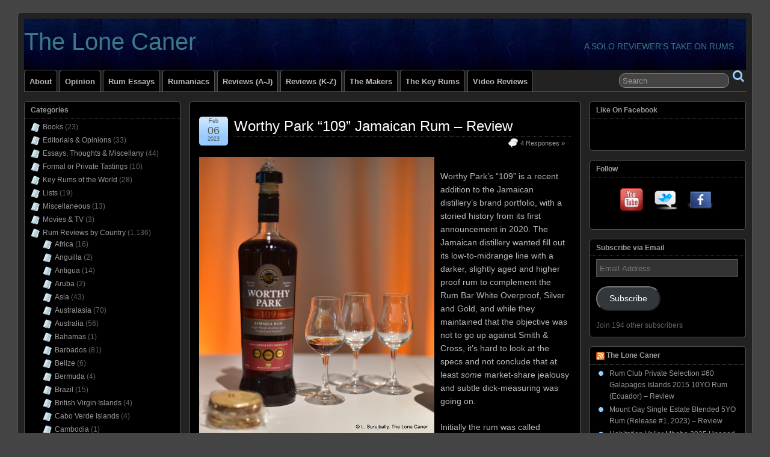

--- FILE ---
content_type: text/html; charset=UTF-8
request_url: https://thelonecaner.com/tag/109/
body_size: 26151
content:
<!DOCTYPE html>
<!--[if IE 6]> <html id="ie6" lang="en-US"> <![endif]-->
<!--[if IE 7]> <html id="ie7" lang="en-US"> <![endif]-->
<!--[if IE 8]> <html id="ie8" lang="en-US"> <![endif]-->
<!--[if !(IE 6) | !(IE 7) | !(IE 8)]><!--> <html lang="en-US"> <!--<![endif]-->

<head>
	<meta charset="UTF-8" />
	<link rel="pingback" href="https://thelonecaner.com/xmlrpc.php" />

	<!--[if lt IE 9]>
	<script src="https://thelonecaner.com/wp-content/themes/suffusion/scripts/html5.js" type="text/javascript"></script>
	<![endif]-->
<title>&#8220;109&#8221; &#8211; The Lone Caner</title>
<meta name='robots' content='max-image-preview:large' />
	<style>img:is([sizes="auto" i], [sizes^="auto," i]) { contain-intrinsic-size: 3000px 1500px }</style>
	<link rel='dns-prefetch' href='//platform-api.sharethis.com' />
<link rel='dns-prefetch' href='//stats.wp.com' />
<link rel="alternate" type="application/rss+xml" title="The Lone Caner &raquo; Feed" href="https://thelonecaner.com/feed/" />
<link rel="alternate" type="application/rss+xml" title="The Lone Caner &raquo; Comments Feed" href="https://thelonecaner.com/comments/feed/" />
<link rel="alternate" type="application/rss+xml" title="The Lone Caner &raquo; &quot;109&quot; Tag Feed" href="https://thelonecaner.com/tag/109/feed/" />
<script type="text/javascript">
/* <![CDATA[ */
window._wpemojiSettings = {"baseUrl":"https:\/\/s.w.org\/images\/core\/emoji\/16.0.1\/72x72\/","ext":".png","svgUrl":"https:\/\/s.w.org\/images\/core\/emoji\/16.0.1\/svg\/","svgExt":".svg","source":{"concatemoji":"https:\/\/thelonecaner.com\/wp-includes\/js\/wp-emoji-release.min.js?ver=6.8.3"}};
/*! This file is auto-generated */
!function(s,n){var o,i,e;function c(e){try{var t={supportTests:e,timestamp:(new Date).valueOf()};sessionStorage.setItem(o,JSON.stringify(t))}catch(e){}}function p(e,t,n){e.clearRect(0,0,e.canvas.width,e.canvas.height),e.fillText(t,0,0);var t=new Uint32Array(e.getImageData(0,0,e.canvas.width,e.canvas.height).data),a=(e.clearRect(0,0,e.canvas.width,e.canvas.height),e.fillText(n,0,0),new Uint32Array(e.getImageData(0,0,e.canvas.width,e.canvas.height).data));return t.every(function(e,t){return e===a[t]})}function u(e,t){e.clearRect(0,0,e.canvas.width,e.canvas.height),e.fillText(t,0,0);for(var n=e.getImageData(16,16,1,1),a=0;a<n.data.length;a++)if(0!==n.data[a])return!1;return!0}function f(e,t,n,a){switch(t){case"flag":return n(e,"\ud83c\udff3\ufe0f\u200d\u26a7\ufe0f","\ud83c\udff3\ufe0f\u200b\u26a7\ufe0f")?!1:!n(e,"\ud83c\udde8\ud83c\uddf6","\ud83c\udde8\u200b\ud83c\uddf6")&&!n(e,"\ud83c\udff4\udb40\udc67\udb40\udc62\udb40\udc65\udb40\udc6e\udb40\udc67\udb40\udc7f","\ud83c\udff4\u200b\udb40\udc67\u200b\udb40\udc62\u200b\udb40\udc65\u200b\udb40\udc6e\u200b\udb40\udc67\u200b\udb40\udc7f");case"emoji":return!a(e,"\ud83e\udedf")}return!1}function g(e,t,n,a){var r="undefined"!=typeof WorkerGlobalScope&&self instanceof WorkerGlobalScope?new OffscreenCanvas(300,150):s.createElement("canvas"),o=r.getContext("2d",{willReadFrequently:!0}),i=(o.textBaseline="top",o.font="600 32px Arial",{});return e.forEach(function(e){i[e]=t(o,e,n,a)}),i}function t(e){var t=s.createElement("script");t.src=e,t.defer=!0,s.head.appendChild(t)}"undefined"!=typeof Promise&&(o="wpEmojiSettingsSupports",i=["flag","emoji"],n.supports={everything:!0,everythingExceptFlag:!0},e=new Promise(function(e){s.addEventListener("DOMContentLoaded",e,{once:!0})}),new Promise(function(t){var n=function(){try{var e=JSON.parse(sessionStorage.getItem(o));if("object"==typeof e&&"number"==typeof e.timestamp&&(new Date).valueOf()<e.timestamp+604800&&"object"==typeof e.supportTests)return e.supportTests}catch(e){}return null}();if(!n){if("undefined"!=typeof Worker&&"undefined"!=typeof OffscreenCanvas&&"undefined"!=typeof URL&&URL.createObjectURL&&"undefined"!=typeof Blob)try{var e="postMessage("+g.toString()+"("+[JSON.stringify(i),f.toString(),p.toString(),u.toString()].join(",")+"));",a=new Blob([e],{type:"text/javascript"}),r=new Worker(URL.createObjectURL(a),{name:"wpTestEmojiSupports"});return void(r.onmessage=function(e){c(n=e.data),r.terminate(),t(n)})}catch(e){}c(n=g(i,f,p,u))}t(n)}).then(function(e){for(var t in e)n.supports[t]=e[t],n.supports.everything=n.supports.everything&&n.supports[t],"flag"!==t&&(n.supports.everythingExceptFlag=n.supports.everythingExceptFlag&&n.supports[t]);n.supports.everythingExceptFlag=n.supports.everythingExceptFlag&&!n.supports.flag,n.DOMReady=!1,n.readyCallback=function(){n.DOMReady=!0}}).then(function(){return e}).then(function(){var e;n.supports.everything||(n.readyCallback(),(e=n.source||{}).concatemoji?t(e.concatemoji):e.wpemoji&&e.twemoji&&(t(e.twemoji),t(e.wpemoji)))}))}((window,document),window._wpemojiSettings);
/* ]]> */
</script>
<style id='wp-emoji-styles-inline-css' type='text/css'>

	img.wp-smiley, img.emoji {
		display: inline !important;
		border: none !important;
		box-shadow: none !important;
		height: 1em !important;
		width: 1em !important;
		margin: 0 0.07em !important;
		vertical-align: -0.1em !important;
		background: none !important;
		padding: 0 !important;
	}
</style>
<link rel='stylesheet' id='wp-block-library-css' href='https://thelonecaner.com/wp-includes/css/dist/block-library/style.min.css?ver=6.8.3' type='text/css' media='all' />
<style id='classic-theme-styles-inline-css' type='text/css'>
/*! This file is auto-generated */
.wp-block-button__link{color:#fff;background-color:#32373c;border-radius:9999px;box-shadow:none;text-decoration:none;padding:calc(.667em + 2px) calc(1.333em + 2px);font-size:1.125em}.wp-block-file__button{background:#32373c;color:#fff;text-decoration:none}
</style>
<link rel='stylesheet' id='mediaelement-css' href='https://thelonecaner.com/wp-includes/js/mediaelement/mediaelementplayer-legacy.min.css?ver=4.2.17' type='text/css' media='all' />
<link rel='stylesheet' id='wp-mediaelement-css' href='https://thelonecaner.com/wp-includes/js/mediaelement/wp-mediaelement.min.css?ver=6.8.3' type='text/css' media='all' />
<style id='jetpack-sharing-buttons-style-inline-css' type='text/css'>
.jetpack-sharing-buttons__services-list{display:flex;flex-direction:row;flex-wrap:wrap;gap:0;list-style-type:none;margin:5px;padding:0}.jetpack-sharing-buttons__services-list.has-small-icon-size{font-size:12px}.jetpack-sharing-buttons__services-list.has-normal-icon-size{font-size:16px}.jetpack-sharing-buttons__services-list.has-large-icon-size{font-size:24px}.jetpack-sharing-buttons__services-list.has-huge-icon-size{font-size:36px}@media print{.jetpack-sharing-buttons__services-list{display:none!important}}.editor-styles-wrapper .wp-block-jetpack-sharing-buttons{gap:0;padding-inline-start:0}ul.jetpack-sharing-buttons__services-list.has-background{padding:1.25em 2.375em}
</style>
<style id='global-styles-inline-css' type='text/css'>
:root{--wp--preset--aspect-ratio--square: 1;--wp--preset--aspect-ratio--4-3: 4/3;--wp--preset--aspect-ratio--3-4: 3/4;--wp--preset--aspect-ratio--3-2: 3/2;--wp--preset--aspect-ratio--2-3: 2/3;--wp--preset--aspect-ratio--16-9: 16/9;--wp--preset--aspect-ratio--9-16: 9/16;--wp--preset--color--black: #000000;--wp--preset--color--cyan-bluish-gray: #abb8c3;--wp--preset--color--white: #ffffff;--wp--preset--color--pale-pink: #f78da7;--wp--preset--color--vivid-red: #cf2e2e;--wp--preset--color--luminous-vivid-orange: #ff6900;--wp--preset--color--luminous-vivid-amber: #fcb900;--wp--preset--color--light-green-cyan: #7bdcb5;--wp--preset--color--vivid-green-cyan: #00d084;--wp--preset--color--pale-cyan-blue: #8ed1fc;--wp--preset--color--vivid-cyan-blue: #0693e3;--wp--preset--color--vivid-purple: #9b51e0;--wp--preset--gradient--vivid-cyan-blue-to-vivid-purple: linear-gradient(135deg,rgba(6,147,227,1) 0%,rgb(155,81,224) 100%);--wp--preset--gradient--light-green-cyan-to-vivid-green-cyan: linear-gradient(135deg,rgb(122,220,180) 0%,rgb(0,208,130) 100%);--wp--preset--gradient--luminous-vivid-amber-to-luminous-vivid-orange: linear-gradient(135deg,rgba(252,185,0,1) 0%,rgba(255,105,0,1) 100%);--wp--preset--gradient--luminous-vivid-orange-to-vivid-red: linear-gradient(135deg,rgba(255,105,0,1) 0%,rgb(207,46,46) 100%);--wp--preset--gradient--very-light-gray-to-cyan-bluish-gray: linear-gradient(135deg,rgb(238,238,238) 0%,rgb(169,184,195) 100%);--wp--preset--gradient--cool-to-warm-spectrum: linear-gradient(135deg,rgb(74,234,220) 0%,rgb(151,120,209) 20%,rgb(207,42,186) 40%,rgb(238,44,130) 60%,rgb(251,105,98) 80%,rgb(254,248,76) 100%);--wp--preset--gradient--blush-light-purple: linear-gradient(135deg,rgb(255,206,236) 0%,rgb(152,150,240) 100%);--wp--preset--gradient--blush-bordeaux: linear-gradient(135deg,rgb(254,205,165) 0%,rgb(254,45,45) 50%,rgb(107,0,62) 100%);--wp--preset--gradient--luminous-dusk: linear-gradient(135deg,rgb(255,203,112) 0%,rgb(199,81,192) 50%,rgb(65,88,208) 100%);--wp--preset--gradient--pale-ocean: linear-gradient(135deg,rgb(255,245,203) 0%,rgb(182,227,212) 50%,rgb(51,167,181) 100%);--wp--preset--gradient--electric-grass: linear-gradient(135deg,rgb(202,248,128) 0%,rgb(113,206,126) 100%);--wp--preset--gradient--midnight: linear-gradient(135deg,rgb(2,3,129) 0%,rgb(40,116,252) 100%);--wp--preset--font-size--small: 13px;--wp--preset--font-size--medium: 20px;--wp--preset--font-size--large: 36px;--wp--preset--font-size--x-large: 42px;--wp--preset--spacing--20: 0.44rem;--wp--preset--spacing--30: 0.67rem;--wp--preset--spacing--40: 1rem;--wp--preset--spacing--50: 1.5rem;--wp--preset--spacing--60: 2.25rem;--wp--preset--spacing--70: 3.38rem;--wp--preset--spacing--80: 5.06rem;--wp--preset--shadow--natural: 6px 6px 9px rgba(0, 0, 0, 0.2);--wp--preset--shadow--deep: 12px 12px 50px rgba(0, 0, 0, 0.4);--wp--preset--shadow--sharp: 6px 6px 0px rgba(0, 0, 0, 0.2);--wp--preset--shadow--outlined: 6px 6px 0px -3px rgba(255, 255, 255, 1), 6px 6px rgba(0, 0, 0, 1);--wp--preset--shadow--crisp: 6px 6px 0px rgba(0, 0, 0, 1);}:where(.is-layout-flex){gap: 0.5em;}:where(.is-layout-grid){gap: 0.5em;}body .is-layout-flex{display: flex;}.is-layout-flex{flex-wrap: wrap;align-items: center;}.is-layout-flex > :is(*, div){margin: 0;}body .is-layout-grid{display: grid;}.is-layout-grid > :is(*, div){margin: 0;}:where(.wp-block-columns.is-layout-flex){gap: 2em;}:where(.wp-block-columns.is-layout-grid){gap: 2em;}:where(.wp-block-post-template.is-layout-flex){gap: 1.25em;}:where(.wp-block-post-template.is-layout-grid){gap: 1.25em;}.has-black-color{color: var(--wp--preset--color--black) !important;}.has-cyan-bluish-gray-color{color: var(--wp--preset--color--cyan-bluish-gray) !important;}.has-white-color{color: var(--wp--preset--color--white) !important;}.has-pale-pink-color{color: var(--wp--preset--color--pale-pink) !important;}.has-vivid-red-color{color: var(--wp--preset--color--vivid-red) !important;}.has-luminous-vivid-orange-color{color: var(--wp--preset--color--luminous-vivid-orange) !important;}.has-luminous-vivid-amber-color{color: var(--wp--preset--color--luminous-vivid-amber) !important;}.has-light-green-cyan-color{color: var(--wp--preset--color--light-green-cyan) !important;}.has-vivid-green-cyan-color{color: var(--wp--preset--color--vivid-green-cyan) !important;}.has-pale-cyan-blue-color{color: var(--wp--preset--color--pale-cyan-blue) !important;}.has-vivid-cyan-blue-color{color: var(--wp--preset--color--vivid-cyan-blue) !important;}.has-vivid-purple-color{color: var(--wp--preset--color--vivid-purple) !important;}.has-black-background-color{background-color: var(--wp--preset--color--black) !important;}.has-cyan-bluish-gray-background-color{background-color: var(--wp--preset--color--cyan-bluish-gray) !important;}.has-white-background-color{background-color: var(--wp--preset--color--white) !important;}.has-pale-pink-background-color{background-color: var(--wp--preset--color--pale-pink) !important;}.has-vivid-red-background-color{background-color: var(--wp--preset--color--vivid-red) !important;}.has-luminous-vivid-orange-background-color{background-color: var(--wp--preset--color--luminous-vivid-orange) !important;}.has-luminous-vivid-amber-background-color{background-color: var(--wp--preset--color--luminous-vivid-amber) !important;}.has-light-green-cyan-background-color{background-color: var(--wp--preset--color--light-green-cyan) !important;}.has-vivid-green-cyan-background-color{background-color: var(--wp--preset--color--vivid-green-cyan) !important;}.has-pale-cyan-blue-background-color{background-color: var(--wp--preset--color--pale-cyan-blue) !important;}.has-vivid-cyan-blue-background-color{background-color: var(--wp--preset--color--vivid-cyan-blue) !important;}.has-vivid-purple-background-color{background-color: var(--wp--preset--color--vivid-purple) !important;}.has-black-border-color{border-color: var(--wp--preset--color--black) !important;}.has-cyan-bluish-gray-border-color{border-color: var(--wp--preset--color--cyan-bluish-gray) !important;}.has-white-border-color{border-color: var(--wp--preset--color--white) !important;}.has-pale-pink-border-color{border-color: var(--wp--preset--color--pale-pink) !important;}.has-vivid-red-border-color{border-color: var(--wp--preset--color--vivid-red) !important;}.has-luminous-vivid-orange-border-color{border-color: var(--wp--preset--color--luminous-vivid-orange) !important;}.has-luminous-vivid-amber-border-color{border-color: var(--wp--preset--color--luminous-vivid-amber) !important;}.has-light-green-cyan-border-color{border-color: var(--wp--preset--color--light-green-cyan) !important;}.has-vivid-green-cyan-border-color{border-color: var(--wp--preset--color--vivid-green-cyan) !important;}.has-pale-cyan-blue-border-color{border-color: var(--wp--preset--color--pale-cyan-blue) !important;}.has-vivid-cyan-blue-border-color{border-color: var(--wp--preset--color--vivid-cyan-blue) !important;}.has-vivid-purple-border-color{border-color: var(--wp--preset--color--vivid-purple) !important;}.has-vivid-cyan-blue-to-vivid-purple-gradient-background{background: var(--wp--preset--gradient--vivid-cyan-blue-to-vivid-purple) !important;}.has-light-green-cyan-to-vivid-green-cyan-gradient-background{background: var(--wp--preset--gradient--light-green-cyan-to-vivid-green-cyan) !important;}.has-luminous-vivid-amber-to-luminous-vivid-orange-gradient-background{background: var(--wp--preset--gradient--luminous-vivid-amber-to-luminous-vivid-orange) !important;}.has-luminous-vivid-orange-to-vivid-red-gradient-background{background: var(--wp--preset--gradient--luminous-vivid-orange-to-vivid-red) !important;}.has-very-light-gray-to-cyan-bluish-gray-gradient-background{background: var(--wp--preset--gradient--very-light-gray-to-cyan-bluish-gray) !important;}.has-cool-to-warm-spectrum-gradient-background{background: var(--wp--preset--gradient--cool-to-warm-spectrum) !important;}.has-blush-light-purple-gradient-background{background: var(--wp--preset--gradient--blush-light-purple) !important;}.has-blush-bordeaux-gradient-background{background: var(--wp--preset--gradient--blush-bordeaux) !important;}.has-luminous-dusk-gradient-background{background: var(--wp--preset--gradient--luminous-dusk) !important;}.has-pale-ocean-gradient-background{background: var(--wp--preset--gradient--pale-ocean) !important;}.has-electric-grass-gradient-background{background: var(--wp--preset--gradient--electric-grass) !important;}.has-midnight-gradient-background{background: var(--wp--preset--gradient--midnight) !important;}.has-small-font-size{font-size: var(--wp--preset--font-size--small) !important;}.has-medium-font-size{font-size: var(--wp--preset--font-size--medium) !important;}.has-large-font-size{font-size: var(--wp--preset--font-size--large) !important;}.has-x-large-font-size{font-size: var(--wp--preset--font-size--x-large) !important;}
:where(.wp-block-post-template.is-layout-flex){gap: 1.25em;}:where(.wp-block-post-template.is-layout-grid){gap: 1.25em;}
:where(.wp-block-columns.is-layout-flex){gap: 2em;}:where(.wp-block-columns.is-layout-grid){gap: 2em;}
:root :where(.wp-block-pullquote){font-size: 1.5em;line-height: 1.6;}
</style>
<link rel='stylesheet' id='fb-widget-frontend-style-css' href='https://thelonecaner.com/wp-content/plugins/facebook-pagelike-widget/assets/css/style.css?ver=1.0.0' type='text/css' media='all' />
<link rel='stylesheet' id='suffusion-theme-css' href='https://thelonecaner.com/wp-content/themes/suffusion/style.css?ver=4.4.9' type='text/css' media='all' />
<link rel='stylesheet' id='suffusion-theme-skin-1-css' href='https://thelonecaner.com/wp-content/themes/suffusion/skins/light-theme-pale-blue/skin.css?ver=4.4.9' type='text/css' media='all' />
<link rel='stylesheet' id='suffusion-theme-skin-2-css' href='https://thelonecaner.com/wp-content/themes/suffusion/dark-style.css?ver=4.4.9' type='text/css' media='all' />
<link rel='stylesheet' id='suffusion-theme-skin-3-css' href='https://thelonecaner.com/wp-content/themes/suffusion/skins/dark-theme-pale-blue/skin.css?ver=4.4.9' type='text/css' media='all' />
<!--[if !IE]>--><link rel='stylesheet' id='suffusion-rounded-css' href='https://thelonecaner.com/wp-content/themes/suffusion/rounded-corners.css?ver=4.4.9' type='text/css' media='all' />
<!--<![endif]-->
<!--[if gt IE 8]><link rel='stylesheet' id='suffusion-rounded-css' href='https://thelonecaner.com/wp-content/themes/suffusion/rounded-corners.css?ver=4.4.9' type='text/css' media='all' />
<![endif]-->
<!--[if lt IE 8]><link rel='stylesheet' id='suffusion-ie-css' href='https://thelonecaner.com/wp-content/themes/suffusion/ie-fix.css?ver=4.4.9' type='text/css' media='all' />
<![endif]-->
<link rel='stylesheet' id='jetpack-subscriptions-css' href='https://thelonecaner.com/wp-content/plugins/jetpack/_inc/build/subscriptions/subscriptions.min.css?ver=15.4' type='text/css' media='all' />
<script type="text/javascript" src="//platform-api.sharethis.com/js/sharethis.js?ver=8.5.3#property=657736dfd945ce0012dd947f&amp;product=gdpr-compliance-tool-v2&amp;source=simple-share-buttons-adder-wordpress" id="simple-share-buttons-adder-mu-js"></script>
<script type="text/javascript" src="https://thelonecaner.com/wp-includes/js/jquery/jquery.min.js?ver=3.7.1" id="jquery-core-js"></script>
<script type="text/javascript" src="https://thelonecaner.com/wp-includes/js/jquery/jquery-migrate.min.js?ver=3.4.1" id="jquery-migrate-js"></script>
<script type="text/javascript" id="suffusion-js-extra">
/* <![CDATA[ */
var Suffusion_JS = {"wrapper_width_type_page_template_1l_sidebar_php":"fixed","wrapper_max_width_page_template_1l_sidebar_php":"1200","wrapper_min_width_page_template_1l_sidebar_php":"600","wrapper_orig_width_page_template_1l_sidebar_php":"75","wrapper_width_type_page_template_1r_sidebar_php":"fixed","wrapper_max_width_page_template_1r_sidebar_php":"1200","wrapper_min_width_page_template_1r_sidebar_php":"600","wrapper_orig_width_page_template_1r_sidebar_php":"75","wrapper_width_type_page_template_1l1r_sidebar_php":"fluid","wrapper_max_width_page_template_1l1r_sidebar_php":"1200","wrapper_min_width_page_template_1l1r_sidebar_php":"600","wrapper_orig_width_page_template_1l1r_sidebar_php":"90","wrapper_width_type_page_template_2l_sidebars_php":"fixed","wrapper_max_width_page_template_2l_sidebars_php":"1200","wrapper_min_width_page_template_2l_sidebars_php":"600","wrapper_orig_width_page_template_2l_sidebars_php":"75","wrapper_width_type_page_template_2r_sidebars_php":"fixed","wrapper_max_width_page_template_2r_sidebars_php":"1200","wrapper_min_width_page_template_2r_sidebars_php":"600","wrapper_orig_width_page_template_2r_sidebars_php":"75","wrapper_width_type":"fluid","wrapper_max_width":"1200","wrapper_min_width":"600","wrapper_orig_width":"95","wrapper_width_type_page_template_no_sidebars_php":"fluid","wrapper_max_width_page_template_no_sidebars_php":"1200","wrapper_min_width_page_template_no_sidebars_php":"600","wrapper_orig_width_page_template_no_sidebars_php":"95","suf_featured_interval":"4000","suf_featured_transition_speed":"1000","suf_featured_fx":"fade","suf_featured_pause":"Pause","suf_featured_resume":"Resume","suf_featured_sync":"0","suf_featured_pager_style":"numbers","suf_nav_delay":"500","suf_nav_effect":"fade","suf_navt_delay":"500","suf_navt_effect":"fade","suf_jq_masonry_enabled":"disabled","suf_fix_aspect_ratio":"preserve","suf_show_drop_caps":""};
/* ]]> */
</script>
<script type="text/javascript" src="https://thelonecaner.com/wp-content/themes/suffusion/scripts/suffusion.js?ver=4.4.9" id="suffusion-js"></script>
<link rel="https://api.w.org/" href="https://thelonecaner.com/wp-json/" /><link rel="alternate" title="JSON" type="application/json" href="https://thelonecaner.com/wp-json/wp/v2/tags/2250" /><link rel="EditURI" type="application/rsd+xml" title="RSD" href="https://thelonecaner.com/xmlrpc.php?rsd" />
<script>
jQuery(document).ready(function(){
jQuery("html").attr("xmlns:og","http://opengraphprotocol.org/schema/");
});
</script>
			<meta property="og:type" content="blog" />
		<meta property="og:site_name" content="The Lone Caner" />
		<meta property='og:url' content="https://thelonecaner.com" />
				<style>img#wpstats{display:none}</style>
		<!-- Start Additional Feeds -->
<!-- End Additional Feeds -->
<style type="text/css">.recentcomments a{display:inline !important;padding:0 !important;margin:0 !important;}</style><style type="text/css">
		#header-container.custom-header {
		background-image: url(https://thelonecaner.com/wp-content/uploads/2021/08/D7K_7346-003-crop-e1629178629696.jpg);
	}
			.custom-header .blogtitle a,
	.custom-header .description {
		color: #3c7887;
	}
	</style>
	<!-- CSS styles constructed using option definitions -->
	<style type="text/css">
	/* <![CDATA[ */
/* January 13, 2026 3:58 pm */
#wrapper { margin: 20px auto; }
.page-template-1l-sidebar-php #wrapper { width: 1000px; max-width: 1000px; min-width: 1000px; }

.page-template-1l-sidebar-php #container { padding-left: 275px; padding-right: 0px; }
.page-template-1l-sidebar-php #main-col {	width: 725px; }
#ie6 .page-template-1l-sidebar-php #main-col { width: 695px }
.page-template-1l-sidebar-php #nav-top, .page-template-1l-sidebar-php #top-bar-right-spanel { width: 1000px; max-width: 1000px; min-width: 1000px; }
.page-template-1l-sidebar-php #nav-top .col-control, .page-template-1l-sidebar-php #top-bar-right-spanel .col-control { width: 1000px }
.page-template-1l-sidebar-php #widgets-above-header .col-control { width: 1000px; max-width: 1000px; min-width: 1000px; }
.page-template-1l-sidebar-php #nav .col-control { width: 1000px }

.page-template-1l-sidebar-php .postdata .category {
	max-width: 450px;
}
.page-template-1l-sidebar-php .tags {
	max-width: 450px;
}
.page-template-1l-sidebar-php #sidebar, .page-template-1l-sidebar-php #sidebar-b, .page-template-1l-sidebar-php #sidebar-shell-1 {
	width: 260px;
}
.page-template-1l-sidebar-php #sidebar.flattened, .page-template-1l-sidebar-php #sidebar-b.flattened {
	width: 258px;
}
.page-template-1l-sidebar-php #sidebar-shell-1 {
	margin-left: -100%;
	margin-right: 15px;
	left: auto;
	right: 275px;
}
.page-template-1l-sidebar-php #sidebar-container { width: 275px; }
.page-template-1l-sidebar-php .sidebar-container-left { right: 275px; }
.page-template-1l-sidebar-php .sidebar-container-right { margin-right: -275px; }
.page-template-1l-sidebar-php .sidebar-container-left #sidebar-wrap { right: auto; }
.page-template-1l-sidebar-php #wsidebar-top, .page-template-1l-sidebar-php #wsidebar-bottom { width: 273px; }
.page-template-1l-sidebar-php #sidebar-wrap {
	width: 290px;
	left: auto;
	right: auto;
}
#ie6 .page-template-1l-sidebar-php #sidebar-wrap {
	left: auto;
	right: auto;
}
.page-template-1l-sidebar-php .sidebar-wrap-left {
	margin-left: -100%;
}
.page-template-1l-sidebar-php .sidebar-wrap-right {
	margin-right: -290px;
}
#ie6 .page-template-1l-sidebar-php #sidebar, #ie6 .page-template-1l-sidebar-php #sidebar-b, #ie6 .page-template-1l-sidebar-php #sidebar-shell-1 {
	width: 252px;
}
#ie6 .page-template-1l-sidebar-php #sidebar-shell-1 {
}
#ie6 .page-template-1l-sidebar-php #sidebar-container {
	width: 265px;
}

.page-template-1l-sidebar-php .tab-box {
	width: 260px;
}
.page-template-1r-sidebar-php #wrapper { width: 1000px; max-width: 1000px; min-width: 1000px; }

.page-template-1r-sidebar-php #container { padding-left: 0px; padding-right: 275px; }
.page-template-1r-sidebar-php #main-col {	width: 725px; }
#ie6 .page-template-1r-sidebar-php #main-col { width: 695px }
.page-template-1r-sidebar-php #nav-top, .page-template-1r-sidebar-php #top-bar-right-spanel { width: 1000px; max-width: 1000px; min-width: 1000px; }
.page-template-1r-sidebar-php #nav-top .col-control, .page-template-1r-sidebar-php #top-bar-right-spanel .col-control { width: 1000px }
.page-template-1r-sidebar-php #widgets-above-header .col-control { width: 1000px; max-width: 1000px; min-width: 1000px; }
.page-template-1r-sidebar-php #nav .col-control { width: 1000px }

.page-template-1r-sidebar-php .postdata .category {
	max-width: 450px;
}
.page-template-1r-sidebar-php .tags {
	max-width: 450px;
}
.page-template-1r-sidebar-php #sidebar, .page-template-1r-sidebar-php #sidebar-b, .page-template-1r-sidebar-php #sidebar-shell-1 {
	width: 260px;
}
.page-template-1r-sidebar-php #sidebar.flattened, .page-template-1r-sidebar-php #sidebar-b.flattened {
	width: 258px;
}
.page-template-1r-sidebar-php #sidebar-shell-1 {
	margin-left: 15px;
	margin-right: -275px;
	left: auto;
	right: auto;
}
.page-template-1r-sidebar-php #sidebar-container { width: 275px; }
.page-template-1r-sidebar-php .sidebar-container-left { right: 275px; }
.page-template-1r-sidebar-php .sidebar-container-right { margin-right: -275px; }
.page-template-1r-sidebar-php .sidebar-container-left #sidebar-wrap { right: auto; }
.page-template-1r-sidebar-php #wsidebar-top, .page-template-1r-sidebar-php #wsidebar-bottom { width: 273px; }
.page-template-1r-sidebar-php #sidebar-wrap {
	width: 290px;
	left: auto;
	right: auto;
}
#ie6 .page-template-1r-sidebar-php #sidebar-wrap {
	left: auto;
	right: auto;
}
.page-template-1r-sidebar-php .sidebar-wrap-left {
	margin-left: -100%;
}
.page-template-1r-sidebar-php .sidebar-wrap-right {
	margin-right: -290px;
}
#ie6 .page-template-1r-sidebar-php #sidebar, #ie6 .page-template-1r-sidebar-php #sidebar-b, #ie6 .page-template-1r-sidebar-php #sidebar-shell-1 {
	width: 252px;
}
#ie6 .page-template-1r-sidebar-php #sidebar-shell-1 {
}
#ie6 .page-template-1r-sidebar-php #sidebar-container {
	width: 265px;
}

.page-template-1r-sidebar-php .tab-box {
	width: 260px;
}
.page-template-1l1r-sidebar-php #wrapper { width: 90%; max-width: 1200px; min-width: 600px; }

.page-template-1l1r-sidebar-php #container { padding-left: 275px; padding-right: 275px; }
.page-template-1l1r-sidebar-php #main-col {	width: 100%; }
#ie6 .page-template-1l1r-sidebar-php #main-col { width: 100% }
.page-template-1l1r-sidebar-php #nav-top, .page-template-1l1r-sidebar-php #top-bar-right-spanel { width: 90%; max-width: 1200px; min-width: 600px; }
.page-template-1l1r-sidebar-php #nav-top .col-control, .page-template-1l1r-sidebar-php #top-bar-right-spanel .col-control { width: 100% }
.page-template-1l1r-sidebar-php #widgets-above-header .col-control { width: 90%; max-width: 1200px; min-width: 600px; }
.page-template-1l1r-sidebar-php #nav .col-control { width: 100% }

.page-template-1l1r-sidebar-php .postdata .category {
	max-width: 60%;
}
.page-template-1l1r-sidebar-php .tags {
	max-width: 60%;
}
.page-template-1l1r-sidebar-php #sidebar, .page-template-1l1r-sidebar-php #sidebar-b, .page-template-1l1r-sidebar-php #sidebar-shell-1 {
	width: 260px;
}
.page-template-1l1r-sidebar-php #sidebar.flattened, .page-template-1l1r-sidebar-php #sidebar-b.flattened {
	width: 258px;
}
.page-template-1l1r-sidebar-php #sidebar-shell-1 {
	margin-left: 15px;
	margin-right: -275px;
	left: auto;
	right: auto;
}
.page-template-1l1r-sidebar-php #sidebar-2, .page-template-1l1r-sidebar-php #sidebar-2-b, .page-template-1l1r-sidebar-php #sidebar-shell-2 {
	width: 260px;
	}
.page-template-1l1r-sidebar-php #sidebar-2.flattened, .page-template-1l1r-sidebar-php #sidebar-2-b.flattened {
	width: 258px;
}
.page-template-1l1r-sidebar-php #sidebar-shell-2 {
	margin-left: -100%;
	margin-right: 0px;
	left: auto;
	right: 275px;
}

.page-template-1l1r-sidebar-php #sidebar-container { width: 275px; }
.page-template-1l1r-sidebar-php .sidebar-container-left { right: 275px; }
.page-template-1l1r-sidebar-php .sidebar-container-right { margin-right: -275px; }
.page-template-1l1r-sidebar-php .sidebar-container-left #sidebar-wrap { right: auto; }
.page-template-1l1r-sidebar-php #wsidebar-top, .page-template-1l1r-sidebar-php #wsidebar-bottom { width: 533px; }
.page-template-1l1r-sidebar-php #sidebar-wrap {
	width: 550px;
	left: auto;
	right: auto;
}
#ie6 .page-template-1l1r-sidebar-php #sidebar-wrap {
	left: auto;
	right: auto;
}
.page-template-1l1r-sidebar-php .sidebar-wrap-left {
	margin-left: -100%;
}
.page-template-1l1r-sidebar-php .sidebar-wrap-right {
	margin-right: -550px;
}
#ie6 .page-template-1l1r-sidebar-php #sidebar, #ie6 .page-template-1l1r-sidebar-php #sidebar-b, #ie6 .page-template-1l1r-sidebar-php #sidebar-shell-1 {
	width: 252px;
}
#ie6 .page-template-1l1r-sidebar-php #sidebar-shell-1 {
}
#ie6 .page-template-1l1r-sidebar-php #sidebar-2, #ie6 .page-template-1l1r-sidebar-php #sidebar-2-b, #ie6 .page-template-1l1r-sidebar-php #sidebar-shell-2 {
	width: 252px;
}
#ie6 .page-template-1l1r-sidebar-php #sidebar-shell-2 {
	left: 290px;
	right: 275px;
}

#ie6 .page-template-1l1r-sidebar-php #sidebar-container {
	width: 265px;
}

.page-template-1l1r-sidebar-php .tab-box {
	width: 260px;
}
.page-template-2l-sidebars-php #wrapper { width: 1000px; max-width: 1000px; min-width: 1000px; }

.page-template-2l-sidebars-php #container { padding-left: 370px; padding-right: 0px; }
.page-template-2l-sidebars-php #main-col {	width: 630px; }
#ie6 .page-template-2l-sidebars-php #main-col { width: 600px }
.page-template-2l-sidebars-php #nav-top, .page-template-2l-sidebars-php #top-bar-right-spanel { width: 1000px; max-width: 1000px; min-width: 1000px; }
.page-template-2l-sidebars-php #nav-top .col-control, .page-template-2l-sidebars-php #top-bar-right-spanel .col-control { width: 1000px }
.page-template-2l-sidebars-php #widgets-above-header .col-control { width: 1000px; max-width: 1000px; min-width: 1000px; }
.page-template-2l-sidebars-php #nav .col-control { width: 1000px }

.page-template-2l-sidebars-php .postdata .category {
	max-width: 355px;
}
.page-template-2l-sidebars-php .tags {
	max-width: 355px;
}
.page-template-2l-sidebars-php #sidebar, .page-template-2l-sidebars-php #sidebar-b, .page-template-2l-sidebars-php #sidebar-shell-1 {
	width: 170px;
}
.page-template-2l-sidebars-php #sidebar.flattened, .page-template-2l-sidebars-php #sidebar-b.flattened {
	width: 168px;
}
.page-template-2l-sidebars-php #sidebar-shell-1 {
	margin-left: 0px;
	margin-right: 0px;
	left: auto;
	right: auto;
}
.page-template-2l-sidebars-php #sidebar-2, .page-template-2l-sidebars-php #sidebar-2-b, .page-template-2l-sidebars-php #sidebar-shell-2 {
	width: 170px;
	}
.page-template-2l-sidebars-php #sidebar-2.flattened, .page-template-2l-sidebars-php #sidebar-2-b.flattened {
	width: 168px;
}
.page-template-2l-sidebars-php #sidebar-shell-2 {
	margin-left: 15px;
	margin-right: -185px;
	left: auto;
	right: auto;
}

.page-template-2l-sidebars-php #sidebar-container { width: 370px; }
.page-template-2l-sidebars-php .sidebar-container-left { right: 370px; }
.page-template-2l-sidebars-php .sidebar-container-right { margin-right: -370px; }
.page-template-2l-sidebars-php .sidebar-container-left #sidebar-wrap { right: auto; }
.page-template-2l-sidebars-php #wsidebar-top, .page-template-2l-sidebars-php #wsidebar-bottom { width: 353px; }
.page-template-2l-sidebars-php #sidebar-wrap {
	width: 370px;
	left: auto;
	right: 370px;
}
#ie6 .page-template-2l-sidebars-php #sidebar-wrap {
	left: auto;
	right: 200px;
}
.page-template-2l-sidebars-php .sidebar-wrap-left {
	margin-left: -100%;
}
.page-template-2l-sidebars-php .sidebar-wrap-right {
	margin-right: -370px;
}
#ie6 .page-template-2l-sidebars-php #sidebar, #ie6 .page-template-2l-sidebars-php #sidebar-b, #ie6 .page-template-2l-sidebars-php #sidebar-shell-1 {
	width: 162px;
}
#ie6 .page-template-2l-sidebars-php #sidebar-shell-1 {
}
#ie6 .page-template-2l-sidebars-php #sidebar-2, #ie6 .page-template-2l-sidebars-php #sidebar-2-b, #ie6 .page-template-2l-sidebars-php #sidebar-shell-2 {
	width: 162px;
}
#ie6 .page-template-2l-sidebars-php #sidebar-shell-2 {
}

#ie6 .page-template-2l-sidebars-php #sidebar-container {
	width: 360px;
}

.page-template-2l-sidebars-php .tab-box {
	width: 353px;
}
.page-template-2r-sidebars-php #wrapper { width: 1000px; max-width: 1000px; min-width: 1000px; }

.page-template-2r-sidebars-php #container { padding-left: 0px; padding-right: 370px; }
.page-template-2r-sidebars-php #main-col {	width: 630px; }
#ie6 .page-template-2r-sidebars-php #main-col { width: 600px }
.page-template-2r-sidebars-php #nav-top, .page-template-2r-sidebars-php #top-bar-right-spanel { width: 1000px; max-width: 1000px; min-width: 1000px; }
.page-template-2r-sidebars-php #nav-top .col-control, .page-template-2r-sidebars-php #top-bar-right-spanel .col-control { width: 1000px }
.page-template-2r-sidebars-php #widgets-above-header .col-control { width: 1000px; max-width: 1000px; min-width: 1000px; }
.page-template-2r-sidebars-php #nav .col-control { width: 1000px }

.page-template-2r-sidebars-php .postdata .category {
	max-width: 355px;
}
.page-template-2r-sidebars-php .tags {
	max-width: 355px;
}
.page-template-2r-sidebars-php #sidebar, .page-template-2r-sidebars-php #sidebar-b, .page-template-2r-sidebars-php #sidebar-shell-1 {
	width: 170px;
}
.page-template-2r-sidebars-php #sidebar.flattened, .page-template-2r-sidebars-php #sidebar-b.flattened {
	width: 168px;
}
.page-template-2r-sidebars-php #sidebar-shell-1 {
	margin-left: 0px;
	margin-right: 0px;
	left: auto;
	right: auto;
}
.page-template-2r-sidebars-php #sidebar-2, .page-template-2r-sidebars-php #sidebar-2-b, .page-template-2r-sidebars-php #sidebar-shell-2 {
	width: 170px;
	}
.page-template-2r-sidebars-php #sidebar-2.flattened, .page-template-2r-sidebars-php #sidebar-2-b.flattened {
	width: 168px;
}
.page-template-2r-sidebars-php #sidebar-shell-2 {
	margin-left: -185px;
	margin-right: 15px;
	left: auto;
	right: auto;
}

.page-template-2r-sidebars-php #sidebar-container { width: 370px; }
.page-template-2r-sidebars-php .sidebar-container-left { right: 370px; }
.page-template-2r-sidebars-php .sidebar-container-right { margin-right: -370px; }
.page-template-2r-sidebars-php .sidebar-container-left #sidebar-wrap { right: auto; }
.page-template-2r-sidebars-php #wsidebar-top, .page-template-2r-sidebars-php #wsidebar-bottom { width: 353px; }
.page-template-2r-sidebars-php #sidebar-wrap {
	width: 370px;
	left: auto;
	right: auto;
}
#ie6 .page-template-2r-sidebars-php #sidebar-wrap {
	left: auto;
	right: auto;
}
.page-template-2r-sidebars-php .sidebar-wrap-left {
	margin-left: -100%;
}
.page-template-2r-sidebars-php .sidebar-wrap-right {
	margin-right: -370px;
}
#ie6 .page-template-2r-sidebars-php #sidebar, #ie6 .page-template-2r-sidebars-php #sidebar-b, #ie6 .page-template-2r-sidebars-php #sidebar-shell-1 {
	width: 162px;
}
#ie6 .page-template-2r-sidebars-php #sidebar-shell-1 {
}
#ie6 .page-template-2r-sidebars-php #sidebar-2, #ie6 .page-template-2r-sidebars-php #sidebar-2-b, #ie6 .page-template-2r-sidebars-php #sidebar-shell-2 {
	width: 162px;
}
#ie6 .page-template-2r-sidebars-php #sidebar-shell-2 {
}

#ie6 .page-template-2r-sidebars-php #sidebar-container {
	width: 360px;
}

.page-template-2r-sidebars-php .tab-box {
	width: 353px;
}
 #wrapper { width: 95%; max-width: 1200px; min-width: 600px; }

 #container { padding-left: 275px; padding-right: 275px; }
 #main-col {	width: 100%; }
#ie6  #main-col { width: 100% }
 #nav-top,  #top-bar-right-spanel { width: 95%; max-width: 1200px; min-width: 600px; }
 #nav-top .col-control,  #top-bar-right-spanel .col-control { width: 100% }
 #widgets-above-header .col-control { width: 95%; max-width: 1200px; min-width: 600px; }
 #nav .col-control { width: 100% }

 .postdata .category {
	max-width: 60%;
}
 .tags {
	max-width: 60%;
}
 #sidebar,  #sidebar-b,  #sidebar-shell-1 {
	width: 260px;
}
 #sidebar.flattened,  #sidebar-b.flattened {
	width: 258px;
}
 #sidebar-shell-1 {
	margin-left: 15px;
	margin-right: -275px;
	left: auto;
	right: auto;
}
 #sidebar-2,  #sidebar-2-b,  #sidebar-shell-2 {
	width: 260px;
	}
 #sidebar-2.flattened,  #sidebar-2-b.flattened {
	width: 258px;
}
 #sidebar-shell-2 {
	margin-left: -100%;
	margin-right: 0px;
	left: auto;
	right: 275px;
}

 #sidebar-container { width: 275px; }
 .sidebar-container-left { right: 275px; }
 .sidebar-container-right { margin-right: -275px; }
 .sidebar-container-left #sidebar-wrap { right: auto; }
 #wsidebar-top,  #wsidebar-bottom { width: 533px; }
 #sidebar-wrap {
	width: 550px;
	left: auto;
	right: auto;
}
#ie6  #sidebar-wrap {
	left: auto;
	right: auto;
}
 .sidebar-wrap-left {
	margin-left: -100%;
}
 .sidebar-wrap-right {
	margin-right: -550px;
}
#ie6  #sidebar, #ie6  #sidebar-b, #ie6  #sidebar-shell-1 {
	width: 252px;
}
#ie6  #sidebar-shell-1 {
}
#ie6  #sidebar-2, #ie6  #sidebar-2-b, #ie6  #sidebar-shell-2 {
	width: 252px;
}
#ie6  #sidebar-shell-2 {
	left: 290px;
	right: 275px;
}

#ie6  #sidebar-container {
	width: 265px;
}

 .tab-box {
	width: 260px;
}
.page-template-no-sidebars-php #container { padding-left: 0; padding-right: 0; }
.page-template-no-sidebars-php #main-col {	width: 100%; }
.suf-mag-headlines {
	padding-left: 225px;
}
.suf-mag-headline-photo-box { width: 225px; right: 225px; }
.suf-mag-headline-block { width: 100%; }
#ie6 .suf-mag-headline-block { width: 100%; }
.suf-mag-headlines { min-height: 250px; height: auto; }
.suf-mag-excerpt-image {
	height: 100px;
}
.suf-mag-category-image {
	width: 98%;
	height: 100px;
}
#ie6 .suf-mag-category-image { width: 95%; }
h2.suf-mag-headlines-title { text-align: center; }
.search-results .post .date { display: none; }
.search-results .title-container { padding-left: 0; padding-right: 0; }
.search-results .post .title { padding-left: 0; }

.postdata .category{ float: left; }
.post .postdata .comments { float: right; }
.tags { float: right; text-align: right; }
.post span.author { float: left; padding-right: 10px;  }
article.page .postdata .comments { float: right; }
article.page span.author { float: left; padding-right: 10px;  }

.format-aside h1.posttitle, .format-aside h2.posttitle, .post.format-aside .date { display: none; }
.format-aside .title-container { padding-left: 0; }

.format-aside .postdata .category{ float: left; }
.post.format-aside .postdata .comments { float: right; }
.format-aside .tags { float: right; text-align: right; }
.format-aside .permalink { float: left; text-align: left; }
.post.format-aside  span.author { float: left; padding-right: 10px;  }

.format-gallery .postdata .category{ float: left; }
.post.format-gallery .postdata .comments { float: right; }
.format-gallery .tags { float: right; text-align: right; }
.format-gallery .permalink { float: left; text-align: left; }
.post.format-gallery  span.author { float: left; padding-right: 10px;  }

.format-link .postdata .category{ float: left; }
.post.format-link .postdata .comments { float: right; }
.format-link .tags { float: right; text-align: right; }
.format-link .permalink { float: left; text-align: left; }
.post.format-link  span.author { float: left; padding-right: 10px;  }

.format-image .postdata .category{ float: left; }
.post.format-image .postdata .comments { float: right; }
.format-image .tags { float: right; text-align: right; }
.format-image .permalink { float: left; text-align: left; }
.post.format-image  span.author { float: left; padding-right: 10px;  }

.format-quote h1.posttitle, .format-quote h2.posttitle, .post.format-quote .date { display: none; }
.format-quote .title-container { padding-left: 0; }

.format-quote .postdata .category{ float: left; }
.post.format-quote .postdata .comments { float: right; }
.format-quote .tags { float: right; text-align: right; }
.format-quote .permalink { float: left; text-align: left; }
.post.format-quote  span.author { float: left; padding-right: 10px;  }

.format-status h1.posttitle, .format-status h2.posttitle, .post.format-status .date { display: none; }
.format-status .title-container { padding-left: 0; }

.format-status .postdata .category{ float: left; }
.post.format-status .postdata .comments { float: right; }
.format-status .tags { float: right; text-align: right; }
.format-status .permalink { float: left; text-align: left; }
.post.format-status  span.author { float: left; padding-right: 10px;  }

.format-video .postdata .category{ float: left; }
.post.format-video .postdata .comments { float: right; }
.format-video .tags { float: right; text-align: right; }
.format-video .permalink { float: left; text-align: left; }
.post.format-video  span.author { float: left; padding-right: 10px;  }

.format-audio .postdata .category{ float: left; }
.post.format-audio .postdata .comments { float: right; }
.format-audio .tags { float: right; text-align: right; }
.format-audio .permalink { float: left; text-align: left; }
.post.format-audio  span.author { float: left; padding-right: 10px;  }

.format-chat .postdata .category{ float: left; }
.post.format-chat .postdata .comments { float: right; }
.format-chat .tags { float: right; text-align: right; }
.format-chat .permalink { float: left; text-align: left; }
.post.format-chat  span.author { float: left; padding-right: 10px;  }

#header-container {	background-image:  url(https://www.liquorature.com/wp-content/uploads/2010/08/D7K_7346-003.jpg) ; background-repeat: repeat-x; background-position: top left; height: ; }
.blogtitle a { color: #000000; text-decoration: none; }
.custom-header .blogtitle a:hover { color: #528F6C; text-decoration: none; }
.description { color: #000000; }
#header { min-height: 55px; }
#slider, #sliderContent { max-height: 250px; }
 #slider .left,  #slider .right { height: 250px; max-height: 250px; width: 250px !important; }
 .sliderImage .top,  .sliderImage .bottom { max-width: none; }
.sliderImage { height: 250px; }
.controller-icons #sliderControl { top: -125px; }
.controller-icons.index-overlaid #sliderControl { top: -110px; }
 .sliderImage div { background-image: none; background-color: #222222; color: #FFFFFF; }
 .sliderImage div a { color: #FFFFFF; }
#featured-posts { border-width: 1px; border-style: solid; }
#ie6 table.suf-tiles { width: 96% }
.suf-tile-image { height: 100px; }
h2.suf-tile-title { text-align: left; }
#nav-top, #top-bar-right-spanel { margin: 0 auto; }
#nav ul { text-transform: capitalize; }
#nav-top ul { text-transform: capitalize; float: left; }
#widgets-above-header { width: auto; }
#nav { margin: 0 auto; width: 100%; }
div.booklisting img, div.bookentry img { width: 108px; height: 160px; }
div.bookentry .stats { width: 142px; }
div.bookentry .review { width: -88px; }
#ie6 div.bookentry .review { width: -108px; }
col.nr-shelf-slot { width: 25%; }
#nav .mm-warea {
	transition: opacity 500ms linear;
	-moz-transition: opacity 500ms linear;
	-webkit-transition: opacity 500ms linear;
	-khtml-transition: opacity 500ms linear;
}

#nav-top, #nav-top.continuous {
	background:  rgb(227,248,255) ;
;
	color:#444444;font-family:Arial, Helvetica, sans-serif;font-weight:normal;font-style:normal;font-variant:normal;font-size:14px;
;
		border-top: none;
	border-right: none;
	border-bottom: none;
	border-left: none;

}
#nav-top ul li, #nav-top.continuous ul li,
#nav-top ul ul li, #nav-top.continuous ul ul li,
#nav-top ul li a, #nav-top.continuous ul li a,
#nav-top a.current li a, #nav-top.continuous a.current li a {
	background:  rgb(255,255,255) ;
;
	color:#444444;font-family:Arial, Helvetica, sans-serif;font-weight:normal;font-style:normal;font-variant:normal;font-size:14px;
;
		border-top: none;
	border-right: none;
	border-bottom: none;
	border-left: none;
;
}
#nav-top ul li a:visited, #nav-top.continuous ul li a:visited,
#nav-top a.current li a:visited, #nav-top.continuous a.current li a:visited {
	background:  rgb(255,255,255) ;
;
	color:#444444;font-family:Arial, Helvetica, sans-serif;font-weight:normal;font-style:normal;font-variant:normal;font-size:14px;
;
		border-top: none;
	border-right: none;
	border-bottom: none;
	border-left: none;
;
}
#nav-top ul li a:active, #nav-top.continuous ul li a:active,
#nav-top ul li a.current, #nav-top.continuous ul li a.current,
#nav-top ul li a.current:visited, #nav-top.continuous ul li a.current:visited {
	background:  rgb(255,255,255) ;
;
	color:#444444;font-family:Arial, Helvetica, sans-serif;font-weight:normal;font-style:normal;font-variant:normal;font-size:14px;
;
		border-top: none;
	border-right: none;
	border-bottom: none;
	border-left: none;
;
}
#nav-top ul li a:hover, #nav-top.continuous ul li a:hover,
#nav-top ul li a.current:hover, #nav-top.continuous ul li a.current:hover,
#nav-top a.current li a:hover, #nav-top.continuous a.current li a:hover {
	background:  rgb(255,255,255) ;
;
	color:#444444;font-family:Arial, Helvetica, sans-serif;font-weight:normal;font-style:normal;font-variant:normal;font-size:14px;
;
		border-top: none;
	border-right: none;
	border-bottom: none;
	border-left: none;
;
}

#nav-top .mm-warea {
	transition: opacity 500ms linear;
	-moz-transition: opacity 500ms linear;
	-webkit-transition: opacity 500ms linear;
	-khtml-transition: opacity 500ms linear;
}

.attachment object.audio { width: 300px; height: 30px; }
.attachment object.application { width: 300px; }
.attachment object.text { width: 300px; }
.attachment object.video { width: 300px; height: 225px; }
.author-info img.avatar { float: left; padding: 5px; }
.suf-mosaic-thumb-container { margin-left: 50px; margin-right: 50px; }
.sidebar-wrap-right #sidebar-shell-1 { float: right; margin-left: 0; margin-right: 0;}
.sidebar-wrap-right #sidebar-shell-2 { float: right; margin-right: 15px; margin-left: 0;}
.sidebar-wrap-left #sidebar-shell-1 { float: left; margin-left: 0; margin-right: 0;}
.sidebar-wrap-left #sidebar-shell-2 { float: left; margin-left: 15px; margin-right: 0;}
.sidebar-container-left #sidebar-wrap { margin-left: 0; margin-right: 0; left: auto; right: auto; }
.sidebar-container-right #sidebar-wrap { margin-left: 0; margin-right: 0; left: auto; right: auto; }
#sidebar-container .tab-box { margin-left: 0; margin-right: 0; }
#sidebar-container.sidebar-container-left { margin-left: -100%; }
#ie6 #sidebar-container #sidebar-shell-1, #ie6 #sidebar-container #sidebar-shell-2 { left: auto; right: auto; }
#ie6 .sidebar-container-left #sidebar-wrap, #ie6 .sidebar-container-right #sidebar-wrap { left: auto; right: auto; }
.postdata .category .icon, .postdata .author .icon, .postdata .tax .icon, .postdata .permalink .icon, .postdata .comments .icon, .postdata .edit .icon, .postdata .line-date .icon,
.previous-entries .icon, .next-entries .icon, .post-nav .previous .icon, .post-nav .next .icon, h3.comments .icon, #reply-title .icon, input.inside, .exif-button .icon,
.bookdata .edit .icon, .bookdata .manage .icon, .page-nav-left a, .page-nav-right a, .mosaic-page-nav-right a, .mosaic-page-nav-left a, .mosaic-overlay a span,
.meta-pullout .category .icon, .meta-pullout .author .icon, .meta-pullout .tax .icon, .meta-pullout .permalink .icon, .meta-pullout .comments .icon, .meta-pullout .edit .icon, .meta-pullout .pullout-date .icon,
.controller-icons #sliderControl .sliderPrev, .controller-icons #sliderControl .sliderNext, .controller-icons .sliderControl .sliderPrev, .controller-icons .sliderControl .sliderNext, .user-profiles .icon {
	background-image: url(https://thelonecaner.com/wp-content/themes/suffusion/images/iconset-0.png);
}
.postdata .author .icon,.meta-pullout .author .icon,.postdata .line-date .icon,.meta-pullout .pullout-date .icon,.postdata .category .icon,.meta-pullout .category .icon,.postdata .tags .icon,.meta-pullout .tags .icon,.postdata .permalink .icon,.meta-pullout .permalink .icon,.postdata .comments .icon,.meta-pullout .comments .icon,.postdata .edit .icon,.meta-pullout .edit .icon,.postdata .tax .icon,.meta-pullout .tax .icon { display: inline-block; }
.gallery-container { padding-right: 266px }.gallery-contents { width: 250px }.gallery-contents.left { left: -266px }.gallery-contents.right { margin-right: -266px }
	/* ]]> */
	</style>
<!-- location header -->
<link rel="icon" href="https://thelonecaner.com/wp-content/uploads/2017/08/cropped-D7K_9646-1-32x32.jpg" sizes="32x32" />
<link rel="icon" href="https://thelonecaner.com/wp-content/uploads/2017/08/cropped-D7K_9646-1-192x192.jpg" sizes="192x192" />
<link rel="apple-touch-icon" href="https://thelonecaner.com/wp-content/uploads/2017/08/cropped-D7K_9646-1-180x180.jpg" />
<meta name="msapplication-TileImage" content="https://thelonecaner.com/wp-content/uploads/2017/08/cropped-D7K_9646-1-270x270.jpg" />
</head>

<body data-rsssl=1 class="archive tag tag-2250 wp-theme-suffusion light-theme-pale-blue dark-style dark-theme-pale-blue suffusion-custom device-desktop">
    				<div id="wrapper" class="fix">
					<div id="header-container" class="custom-header fix">
					<header id="header" class="fix">
			<h1 class="blogtitle left"><a href="https://thelonecaner.com">The Lone Caner</a></h1>
		<div class="description right">A Solo Reviewer&#039;s Take on Rums</div>
    </header><!-- /header -->
 	<nav id="nav" class="tab fix">
		<div class='col-control left'>
	<!-- right-header-widgets -->
	<div id="right-header-widgets" class="warea">
	
<form method="get" class="searchform " action="https://thelonecaner.com/">
	<input type="text" name="s" class="searchfield"
			value="Search"
			onfocus="if (this.value == 'Search') {this.value = '';}"
			onblur="if (this.value == '') {this.value = 'Search';}"
			/>
	<input type="submit" class="searchsubmit" value="" name="searchsubmit" />
</form>
	</div>
	<!-- /right-header-widgets -->
<ul class='sf-menu'>
<li class="page_item page-item-51"><a href="https://thelonecaner.com/about/">About</a></li>
<li class="page_item page-item-2098"><a href="https://thelonecaner.com/opinion/">Opinion</a></li>
<li class="page_item page-item-47"><a href="https://thelonecaner.com/thoughts-essays/">Rum Essays</a></li>
<li class="page_item page-item-2004"><a href="https://thelonecaner.com/rumaniacs/">Rumaniacs</a></li>
<li class="page_item page-item-8327"><a href="https://thelonecaner.com/reviews-1/">Reviews (A-J)</a></li>
<li class="page_item page-item-8321"><a href="https://thelonecaner.com/reviews-2/">Reviews (K-Z)</a></li>
<li class="page_item page-item-1768"><a href="https://thelonecaner.com/the-makers/">The Makers</a></li>
<li class="page_item page-item-5255"><a href="https://thelonecaner.com/key-rums-of-the-world/">The Key Rums</a></li>
<li class="page_item page-item-14911"><a href="https://thelonecaner.com/video-reviews/">Video Reviews</a></li>

</ul>
		</div><!-- /col-control -->
	</nav><!-- /nav -->
			</div><!-- //#header-container -->
			<div id="container" class="fix">
				    <div id="main-col">
      <div id="content" class="hfeed">
	<article class="full-content post-13932 post type-post status-publish format-standard hentry category-aged-rums-unknown-age category-blended-rums category-jamaica category-navy-rums category-pot-still-rums category-rum-reviews-by-maker category-rum-reviews-by-type category-worthy-park tag-2250 tag-navy-strength tag-blended-rum tag-pot-still tag-pot-still-rums tag-rums-from-jamaica tag-worthy-park category-561-id category-499-id category-532-id category-496-id category-497-id category-313-id category-490-id category-789-id post-seq-1 post-parity-odd meta-position-corners fix" id="post-13932">
<header class='post-header title-container fix'>
	<div class="title">
		<h2 class="posttitle"><a href='https://thelonecaner.com/r0970/' class='entry-title' rel='bookmark' title='Worthy Park &#8220;109&#8221; Jamaican Rum &#8211; Review' >Worthy Park &#8220;109&#8221; Jamaican Rum &#8211; Review</a></h2>
		<div class="postdata fix">
					<span class="comments"><span class="icon">&nbsp;</span><a href="https://thelonecaner.com/r0970/#comments">4 Responses &#187;</a></span>
				</div><!-- /.postdata -->
		</div><!-- /.title -->
		<div class="date"><span class="month">Feb</span> <span
			class="day">06</span><span class="year">2023</span></div>
	</header><!-- /.title-container -->
	<span class='post-format-icon'>&nbsp;</span><span class='updated' title='2023-02-06T08:55:25-07:00'></span>	<div class="entry-container fix">
		<div class="entry entry-content fix">
<p><a href="https://thelonecaner.com/wp-content/uploads/2023/02/WP-109-D81_4897.jpg"><img fetchpriority="high" decoding="async" class="wp-image-13933 alignleft" src="https://thelonecaner.com/wp-content/uploads/2023/02/WP-109-D81_4897-864x1024.jpg" alt="" width="391" height="464" srcset="https://thelonecaner.com/wp-content/uploads/2023/02/WP-109-D81_4897-864x1024.jpg 864w, https://thelonecaner.com/wp-content/uploads/2023/02/WP-109-D81_4897-253x300.jpg 253w, https://thelonecaner.com/wp-content/uploads/2023/02/WP-109-D81_4897-768x910.jpg 768w, https://thelonecaner.com/wp-content/uploads/2023/02/WP-109-D81_4897.jpg 1013w" sizes="(max-width: 391px) 100vw, 391px" /></a></p>
<p><span style="font-weight: 400;">Worthy Park’s “109” is a recent addition to the Jamaican distillery’s brand portfolio, with a storied history from its first announcement in 2020. The Jamaican distillery wanted fill out its low-to-midrange line with a darker, slightly aged and higher proof rum to complement the Rum Bar White Overproof, Silver and Gold, and while they maintained that the objective was not to go up against Smith &amp; Cross, it’s hard to look at the specs and not conclude that at least </span><i><span style="font-weight: 400;">some</span></i><span style="font-weight: 400;"> market-share jealousy and subtle dick-measuring was going on. </span></p>
<p><span style="font-weight: 400;">Initially the rum was called “Gunpowder Proof” &#8211; a play on the old navy strength of 54.5% &#8211; and as you can imagine, it excited strong interest, even if the stated purpose of the rum was to attend the bartending and cocktail circuit. Labels were all set to go until, in an echo of <a href="https://thelonecaner.com/banks-dih-the-company/">Banks DIH’s</a> problems with “Demerara rum” a decade earlier, Pusser’s objected and issued a cease-and-desist-you-varlets order, claiming the name as their own trademarked title. WP shrugged, airily and dismissively said “we don’t bank the success of our rum on a name” and changed it to “109” which I hope requires no further explanation.</span></p>
<p><span style="font-weight: 400;">Like Alex Sandu of the Rum Barrel who <a href="https://therumbarrel.co.uk/2021/06/24/review-smith-cross-vs-worthy-park-109/">reviewed the rum</a> last year, I also believe that the specs suggest a rum meant to bridge the bartender-cocktail circuit rums of the Rum Bar line with the more upscale and defined sipping rums of the Worthy Park range. The core stats for the 109 support this assertion: it comes from molasses, comprising two pot still distillates &#8211; WPL </span><span style="font-weight: 400; color: #3366ff;"><span id='easy-footnote-1-13932' class='easy-footnote-margin-adjust'></span><span class='easy-footnote'><a href='https://thelonecaner.com/r0970/#easy-footnote-bottom-1-13932' title='Worthy Park Light with an ester count of 60-119 gr/hlaa'><sup>1</sup></a></span></span><span style="font-weight: 400;"> aged for three years in ex-Bourbon casks, and some unaged WPE </span><span style="font-weight: 400; color: #3366ff;"><span id='easy-footnote-2-13932' class='easy-footnote-margin-adjust'></span><span class='easy-footnote'><a href='https://thelonecaner.com/r0970/#easy-footnote-bottom-2-13932' title=' Worthy Park Extra, which packs some more punch – 600-800 gr/hlaa'><sup>2</sup></a></span></span><span style="font-weight: 400;">. There are no additions except caramel to make it darker, and we are not informed as to the ratios of the two components.</span></p>
<p><span style="font-weight: 400;">It’s an intriguing production profile, and what comes out the other end is surprisingly simple, with a few clear and distinct notes: firstly caramel, toffee and blancmange set off with molasses and brown sugar; then some light, tart sweet fruits like cherries, strawberries, bananas, papaya and pineapple, plus a mango or two. Thirdly, one can sense cucumbers and red pimentos soaked in light vinegar, a sort of sour note, and lastly there’s some unsweetened, almost bitter salted chocolate and coca cola. That’s not bad at all for something so young.</span></p>
<p><span style="font-weight: 400;"><a href="https://thelonecaner.com/wp-content/uploads/2023/02/wp109.jpg"><img decoding="async" class="alignright  wp-image-13934" src="https://thelonecaner.com/wp-content/uploads/2023/02/wp109.jpg" alt="" width="236" height="474" srcset="https://thelonecaner.com/wp-content/uploads/2023/02/wp109.jpg 328w, https://thelonecaner.com/wp-content/uploads/2023/02/wp109-149x300.jpg 149w" sizes="(max-width: 236px) 100vw, 236px" /></a>The palate follows these four notes without substantial deviation.  Of course, the taste in the tongue is sharp &#8211; that’s a function of both youth and proof point &#8211; and the whole thing is salty and crisp, bordering on  the acidic.  The whole thing is a mix of chocolate, licorice, caramel, toffee and gooseberries (plus some pineapple and unripe green mangoes), with just enough musky-sweet deriving from the molasses and brown sugar to make it an interesting rum to try by itself. It’s a bit rough and tumble, which is nice, and the finish channels some Trenchtown badass with nuts, molasses, coffee grounds, salt and pepper.</span></p>
<p><span style="font-weight: 400;">Overall, the melange of solid primary tastes and occasional jagged edges makes the 109 borderline as a sipper &#8211; I would not drink it regularly that way myself &#8211; but I think it’s excellent for what it was meant to be, and would handily wake up any cocktail you care to dump it into. I’m a simple guy with no real mixing experience, so you’ll forgive me for sticking with that old standby of the rum ‘n’ coke, at which this thing absolutely shines (and look forward to a flurry of notes from various bartenders who want to suggest alternatives and school me better).</span></p>
<p><span style="font-weight: 400;">So, then: <em>is it gold or pyrite?</em> I can hear you ask. Honestly, I believe the WP 109 is neither: it’s simply an unpretentious, firm, tasty rum that doesn’t forget its backdam antecedents, and yes, it’s definitely not important what they call it &#8212; it would be similarly good if they called it The Son of Kong. A little older, a touch less bite, and it would be almost the perfect midrange rum, and given what it costs it’s great value for money to boot. You can’t go too far wrong picking up one of these for the home bar.</span></p>
<p><span style="font-weight: 400;"><span style="color: #3366ff;"><strong><span style="color: #339966;">(#970)</span>(82/100)</strong></span> ⭐⭐⭐½</span></p>
		</div><!--entry -->
	</div><!-- .entry-container -->
<footer class="post-footer postdata fix">
<span class="author"><span class="icon">&nbsp;</span>Posted by <span class="vcard"><a href="https://thelonecaner.com/author/ruminsky/" class="url fn" rel="author">Ruminsky</a></span> at 8:55 am</span>		<span class="category"><span class="icon">&nbsp;</span><a href="https://thelonecaner.com/category/rum-reviews-by-type/aged-rums-unknown-age/" rel="category tag">Aged Rums - Unknown Age</a>, <a href="https://thelonecaner.com/category/rum-reviews-by-type/blended-rums/" rel="category tag">Blended Rums</a>, <a href="https://thelonecaner.com/category/rum-reviews-by-country/jamaica/" rel="category tag">Jamaica</a>, <a href="https://thelonecaner.com/category/rum-reviews-by-type/navy-rums/" rel="category tag">Navy Rums</a>, <a href="https://thelonecaner.com/category/rum-reviews-by-type/pot-still-rums/" rel="category tag">Pot Still Rums</a>, <a href="https://thelonecaner.com/category/rum-reviews-by-maker/" rel="category tag">Rum Reviews by Maker</a>, <a href="https://thelonecaner.com/category/rum-reviews-by-type/" rel="category tag">Rum Reviews by Type</a>, <a href="https://thelonecaner.com/category/rum-reviews-by-maker/worthy-park/" rel="category tag">Worthy park</a></span>
		<span class="tags tax"><span class="icon">&nbsp;</span>Tagged with: <a href="https://thelonecaner.com/tag/109/" rel="tag">"109"</a>, <a href="https://thelonecaner.com/tag/navy-strength/" rel="tag">"Navy Strength"</a>, <a href="https://thelonecaner.com/tag/blended-rum/" rel="tag">Blended Rum</a>, <a href="https://thelonecaner.com/tag/pot-still/" rel="tag">Pot Still</a>, <a href="https://thelonecaner.com/tag/pot-still-rums/" rel="tag">Pot Still Rums</a>, <a href="https://thelonecaner.com/tag/rums-from-jamaica/" rel="tag">Rums from Jamaica</a>, <a href="https://thelonecaner.com/tag/worthy-park/" rel="tag">Worthy Park</a></span>
	</footer><!-- .post-footer -->
	</article><!--post -->
      </div><!-- content -->
    </div><!-- main col -->
	<div id='sidebar-shell-2' class='sidebar-shell sidebar-shell-left'>
<div class="dbx-group left boxed warea" id="sidebar-2">

  <!--widget start --><aside id="categories-3" class="dbx-box suf-widget widget_categories"><div class="dbx-content"><h3 class="dbx-handle plain">Categories</h3>
			<ul>
					<li class="cat-item cat-item-51"><a href="https://thelonecaner.com/category/books/">Books</a> (23)
</li>
	<li class="cat-item cat-item-1060"><a href="https://thelonecaner.com/category/editorials/">Editorials &amp; Opinions</a> (33)
</li>
	<li class="cat-item cat-item-3"><a href="https://thelonecaner.com/category/essays-thoughts-miscellany/">Essays, Thoughts &amp; Miscellany</a> (44)
</li>
	<li class="cat-item cat-item-37"><a href="https://thelonecaner.com/category/formal-or-private-tastings/">Formal or Private Tastings</a> (10)
</li>
	<li class="cat-item cat-item-1162"><a href="https://thelonecaner.com/category/key-rums-of-the-world/">Key Rums of the World</a> (28)
</li>
	<li class="cat-item cat-item-1096"><a href="https://thelonecaner.com/category/lists/">Lists</a> (19)
</li>
	<li class="cat-item cat-item-1540"><a href="https://thelonecaner.com/category/miscellaneous-2/">Miscellaneous</a> (13)
</li>
	<li class="cat-item cat-item-59"><a href="https://thelonecaner.com/category/movies-tv/">Movies &amp; TV</a> (3)
</li>
	<li class="cat-item cat-item-312"><a href="https://thelonecaner.com/category/rum-reviews-by-country/">Rum Reviews by Country</a> (1,136)
<ul class='children'>
	<li class="cat-item cat-item-489"><a href="https://thelonecaner.com/category/rum-reviews-by-country/africa/">Africa</a> (16)
</li>
	<li class="cat-item cat-item-502"><a href="https://thelonecaner.com/category/rum-reviews-by-country/anguilla/">Anguilla</a> (2)
</li>
	<li class="cat-item cat-item-503"><a href="https://thelonecaner.com/category/rum-reviews-by-country/antigua/">Antigua</a> (14)
</li>
	<li class="cat-item cat-item-853"><a href="https://thelonecaner.com/category/rum-reviews-by-country/aruba/">Aruba</a> (2)
</li>
	<li class="cat-item cat-item-506"><a href="https://thelonecaner.com/category/rum-reviews-by-country/asia/">Asia</a> (43)
</li>
	<li class="cat-item cat-item-505"><a href="https://thelonecaner.com/category/rum-reviews-by-country/australasia/">Australasia</a> (70)
</li>
	<li class="cat-item cat-item-504"><a href="https://thelonecaner.com/category/rum-reviews-by-country/australia/">Australia</a> (56)
</li>
	<li class="cat-item cat-item-507"><a href="https://thelonecaner.com/category/rum-reviews-by-country/bahamas/">Bahamas</a> (1)
</li>
	<li class="cat-item cat-item-508"><a href="https://thelonecaner.com/category/rum-reviews-by-country/barbados/">Barbados</a> (81)
</li>
	<li class="cat-item cat-item-509"><a href="https://thelonecaner.com/category/rum-reviews-by-country/belize/">Belize</a> (6)
</li>
	<li class="cat-item cat-item-510"><a href="https://thelonecaner.com/category/rum-reviews-by-country/bermuda/">Bermuda</a> (4)
</li>
	<li class="cat-item cat-item-511"><a href="https://thelonecaner.com/category/rum-reviews-by-country/brazil/">Brazil</a> (15)
</li>
	<li class="cat-item cat-item-512"><a href="https://thelonecaner.com/category/rum-reviews-by-country/british-virgin-islands/">British Virgin Islands</a> (4)
</li>
	<li class="cat-item cat-item-823"><a href="https://thelonecaner.com/category/rum-reviews-by-country/cabo-verde-islands/">Cabo Verde Islands</a> (4)
</li>
	<li class="cat-item cat-item-1675"><a href="https://thelonecaner.com/category/rum-reviews-by-country/cambodia/">Cambodia</a> (1)
</li>
	<li class="cat-item cat-item-513"><a href="https://thelonecaner.com/category/rum-reviews-by-country/canada/">Canada</a> (31)
</li>
	<li class="cat-item cat-item-514"><a href="https://thelonecaner.com/category/rum-reviews-by-country/canary-islands/">Canary Islands</a> (5)
</li>
	<li class="cat-item cat-item-599"><a href="https://thelonecaner.com/category/rum-reviews-by-country/caribbean/">Caribbean</a> (31)
</li>
	<li class="cat-item cat-item-515"><a href="https://thelonecaner.com/category/rum-reviews-by-country/cayman-islands/">Cayman Islands</a> (3)
</li>
	<li class="cat-item cat-item-516"><a href="https://thelonecaner.com/category/rum-reviews-by-country/colombia/">Colombia</a> (9)
</li>
	<li class="cat-item cat-item-517"><a href="https://thelonecaner.com/category/rum-reviews-by-country/costa-rica/">Costa Rica</a> (3)
</li>
	<li class="cat-item cat-item-518"><a href="https://thelonecaner.com/category/rum-reviews-by-country/cuba/">Cuba</a> (22)
</li>
	<li class="cat-item cat-item-765"><a href="https://thelonecaner.com/category/rum-reviews-by-country/curacao/">Curaçao</a> (2)
</li>
	<li class="cat-item cat-item-1048"><a href="https://thelonecaner.com/category/rum-reviews-by-country/dominica/">Dominica</a> (1)
</li>
	<li class="cat-item cat-item-520"><a href="https://thelonecaner.com/category/rum-reviews-by-country/dominican-republic/">Dominican Republic</a> (15)
</li>
	<li class="cat-item cat-item-2442"><a href="https://thelonecaner.com/category/rum-reviews-by-country/ecuador/">Ecuador</a> (1)
</li>
	<li class="cat-item cat-item-521"><a href="https://thelonecaner.com/category/rum-reviews-by-country/el-salvador/">El Salvador</a> (3)
</li>
	<li class="cat-item cat-item-522"><a href="https://thelonecaner.com/category/rum-reviews-by-country/europe/">Europe</a> (338)
</li>
	<li class="cat-item cat-item-523"><a href="https://thelonecaner.com/category/rum-reviews-by-country/fiji/">Fiji</a> (12)
</li>
	<li class="cat-item cat-item-524"><a href="https://thelonecaner.com/category/rum-reviews-by-country/french-guiana/">French Guiana</a> (3)
</li>
	<li class="cat-item cat-item-525"><a href="https://thelonecaner.com/category/rum-reviews-by-country/grenada/">Grenada</a> (13)
</li>
	<li class="cat-item cat-item-526"><a href="https://thelonecaner.com/category/rum-reviews-by-country/guadeloupe/">Guadeloupe</a> (41)
</li>
	<li class="cat-item cat-item-527"><a href="https://thelonecaner.com/category/rum-reviews-by-country/guatemala/">Guatemala</a> (9)
</li>
	<li class="cat-item cat-item-528"><a href="https://thelonecaner.com/category/rum-reviews-by-country/guyana/">Guyana</a> (161)
</li>
	<li class="cat-item cat-item-529"><a href="https://thelonecaner.com/category/rum-reviews-by-country/haiti/">Haiti</a> (20)
</li>
	<li class="cat-item cat-item-530"><a href="https://thelonecaner.com/category/rum-reviews-by-country/india/">India</a> (14)
</li>
	<li class="cat-item cat-item-903"><a href="https://thelonecaner.com/category/rum-reviews-by-country/indian-ocean/">Indian Ocean</a> (25)
</li>
	<li class="cat-item cat-item-531"><a href="https://thelonecaner.com/category/rum-reviews-by-country/indonesia/">Indonesia</a> (5)
</li>
	<li class="cat-item cat-item-2296"><a href="https://thelonecaner.com/category/rum-reviews-by-country/isle-of-man/">Isle of Man</a> (3)
</li>
	<li class="cat-item cat-item-532"><a href="https://thelonecaner.com/category/rum-reviews-by-country/jamaica/">Jamaica</a> (123)
</li>
	<li class="cat-item cat-item-533"><a href="https://thelonecaner.com/category/rum-reviews-by-country/japan/">Japan</a> (23)
</li>
	<li class="cat-item cat-item-611"><a href="https://thelonecaner.com/category/rum-reviews-by-country/laos/">Laos</a> (3)
</li>
	<li class="cat-item cat-item-534"><a href="https://thelonecaner.com/category/rum-reviews-by-country/madagascar/">Madagascar</a> (4)
</li>
	<li class="cat-item cat-item-754"><a href="https://thelonecaner.com/category/rum-reviews-by-country/madeira/">Madeira</a> (11)
</li>
	<li class="cat-item cat-item-1025"><a href="https://thelonecaner.com/category/rum-reviews-by-country/marie-galante/">Marie Galante</a> (15)
</li>
	<li class="cat-item cat-item-535"><a href="https://thelonecaner.com/category/rum-reviews-by-country/martinique/">Martinique</a> (99)
</li>
	<li class="cat-item cat-item-536"><a href="https://thelonecaner.com/category/rum-reviews-by-country/mauritius/">Mauritius</a> (17)
</li>
	<li class="cat-item cat-item-714"><a href="https://thelonecaner.com/category/rum-reviews-by-country/mexico/">Mexico</a> (8)
</li>
	<li class="cat-item cat-item-1434"><a href="https://thelonecaner.com/category/rum-reviews-by-country/multi-country/">Multi-Country</a> (13)
</li>
	<li class="cat-item cat-item-537"><a href="https://thelonecaner.com/category/rum-reviews-by-country/nepal/">Nepal</a> (1)
</li>
	<li class="cat-item cat-item-538"><a href="https://thelonecaner.com/category/rum-reviews-by-country/nicaragua/">Nicaragua</a> (18)
</li>
	<li class="cat-item cat-item-2022"><a href="https://thelonecaner.com/category/rum-reviews-by-country/pacific-ocean/">Pacific Ocean</a> (5)
</li>
	<li class="cat-item cat-item-539"><a href="https://thelonecaner.com/category/rum-reviews-by-country/panama/">Panama</a> (22)
</li>
	<li class="cat-item cat-item-916"><a href="https://thelonecaner.com/category/rum-reviews-by-country/paraguay/">Paraguay</a> (1)
</li>
	<li class="cat-item cat-item-540"><a href="https://thelonecaner.com/category/rum-reviews-by-country/peru/">Peru</a> (6)
</li>
	<li class="cat-item cat-item-541"><a href="https://thelonecaner.com/category/rum-reviews-by-country/phillipines/">Phillipines</a> (9)
</li>
	<li class="cat-item cat-item-542"><a href="https://thelonecaner.com/category/rum-reviews-by-country/puerto-rico/">Puerto Rico</a> (27)
</li>
	<li class="cat-item cat-item-543"><a href="https://thelonecaner.com/category/rum-reviews-by-country/reunion/">Réunion</a> (20)
</li>
	<li class="cat-item cat-item-797"><a href="https://thelonecaner.com/category/rum-reviews-by-country/seychelles/">Seychelles</a> (2)
</li>
	<li class="cat-item cat-item-859"><a href="https://thelonecaner.com/category/rum-reviews-by-country/south-africa/">South Africa</a> (5)
</li>
	<li class="cat-item cat-item-917"><a href="https://thelonecaner.com/category/rum-reviews-by-country/south-america/">South America</a> (8)
</li>
	<li class="cat-item cat-item-544"><a href="https://thelonecaner.com/category/rum-reviews-by-country/st-croix/">St. Croix</a> (2)
</li>
	<li class="cat-item cat-item-545"><a href="https://thelonecaner.com/category/rum-reviews-by-country/st-lucia/">St. Lucia</a> (19)
</li>
	<li class="cat-item cat-item-547"><a href="https://thelonecaner.com/category/rum-reviews-by-country/st-vincent/">St. Vincent</a> (1)
</li>
	<li class="cat-item cat-item-548"><a href="https://thelonecaner.com/category/rum-reviews-by-country/suriname/">Suriname</a> (5)
</li>
	<li class="cat-item cat-item-626"><a href="https://thelonecaner.com/category/rum-reviews-by-country/tahiti/">Tahiti</a> (1)
</li>
	<li class="cat-item cat-item-2245"><a href="https://thelonecaner.com/category/rum-reviews-by-country/taiwan/">Taiwan</a> (6)
</li>
	<li class="cat-item cat-item-2335"><a href="https://thelonecaner.com/category/rum-reviews-by-country/tasmania/">Tasmania</a> (1)
</li>
	<li class="cat-item cat-item-549"><a href="https://thelonecaner.com/category/rum-reviews-by-country/thailand/">Thailand</a> (6)
</li>
	<li class="cat-item cat-item-550"><a href="https://thelonecaner.com/category/rum-reviews-by-country/trinidad-tobago/">Trinidad &amp; Tobago</a> (38)
</li>
	<li class="cat-item cat-item-551"><a href="https://thelonecaner.com/category/rum-reviews-by-country/uk/">UK</a> (29)
</li>
	<li class="cat-item cat-item-577"><a href="https://thelonecaner.com/category/rum-reviews-by-country/unknown-rum-reviews-by-country/">Unknown</a> (5)
</li>
	<li class="cat-item cat-item-552"><a href="https://thelonecaner.com/category/rum-reviews-by-country/us-virgin-islands/">US Virgin Islands</a> (2)
</li>
	<li class="cat-item cat-item-553"><a href="https://thelonecaner.com/category/rum-reviews-by-country/usa/">USA</a> (73)
</li>
	<li class="cat-item cat-item-554"><a href="https://thelonecaner.com/category/rum-reviews-by-country/venezuela/">Venezuela</a> (16)
</li>
	<li class="cat-item cat-item-837"><a href="https://thelonecaner.com/category/rum-reviews-by-country/vietnam/">Vietnam</a> (7)
</li>
</ul>
</li>
	<li class="cat-item cat-item-313"><a href="https://thelonecaner.com/category/rum-reviews-by-maker/">Rum Reviews by Maker</a> (1,136)
<ul class='children'>
	<li class="cat-item cat-item-829"><a href="https://thelonecaner.com/category/rum-reviews-by-maker/1423-spirits/">1423 Spirits</a> (8)
</li>
	<li class="cat-item cat-item-311"><a href="https://thelonecaner.com/category/rum-reviews-by-maker/35-maple-street-ks/">35 Maple Street (K&amp;S)</a> (2)
</li>
	<li class="cat-item cat-item-351"><a href="https://thelonecaner.com/category/rum-reviews-by-maker/a-d-rattray/">A.D.Rattray</a> (3)
</li>
	<li class="cat-item cat-item-352"><a href="https://thelonecaner.com/category/rum-reviews-by-maker/a-h-riise/">A.H. Riise</a> (1)
</li>
	<li class="cat-item cat-item-787"><a href="https://thelonecaner.com/category/rum-reviews-by-maker/a1710/">A1710</a> (2)
</li>
	<li class="cat-item cat-item-483"><a href="https://thelonecaner.com/category/rum-reviews-by-maker/abuelo/">Abuelo</a> (3)
</li>
	<li class="cat-item cat-item-353"><a href="https://thelonecaner.com/category/rum-reviews-by-maker/aldea/">Aldea</a> (4)
</li>
	<li class="cat-item cat-item-354"><a href="https://thelonecaner.com/category/rum-reviews-by-maker/alt-enderle/">Alt-Enderle</a> (1)
</li>
	<li class="cat-item cat-item-355"><a href="https://thelonecaner.com/category/rum-reviews-by-maker/amrut/">Amrut</a> (5)
</li>
	<li class="cat-item cat-item-356"><a href="https://thelonecaner.com/category/rum-reviews-by-maker/angostura/">Angostura</a> (11)
</li>
	<li class="cat-item cat-item-778"><a href="https://thelonecaner.com/category/rum-reviews-by-maker/antigua-distillery/">Antigua Distillery</a> (13)
</li>
	<li class="cat-item cat-item-357"><a href="https://thelonecaner.com/category/rum-reviews-by-maker/appleton/">Appleton</a> (22)
</li>
	<li class="cat-item cat-item-358"><a href="https://thelonecaner.com/category/rum-reviews-by-maker/atom-supplies/">Atom Supplies</a> (1)
</li>
	<li class="cat-item cat-item-700"><a href="https://thelonecaner.com/category/rum-reviews-by-maker/avua/">Avuá</a> (2)
</li>
	<li class="cat-item cat-item-359"><a href="https://thelonecaner.com/category/rum-reviews-by-maker/bacardi/">Bacardi</a> (19)
</li>
	<li class="cat-item cat-item-360"><a href="https://thelonecaner.com/category/rum-reviews-by-maker/banks-dih/">Banks DIH</a> (5)
</li>
	<li class="cat-item cat-item-361"><a href="https://thelonecaner.com/category/rum-reviews-by-maker/barbancourt/">Barbancourt</a> (10)
</li>
	<li class="cat-item cat-item-362"><a href="https://thelonecaner.com/category/rum-reviews-by-maker/barcelo/">Barcelo</a> (4)
</li>
	<li class="cat-item cat-item-363"><a href="https://thelonecaner.com/category/rum-reviews-by-maker/bardinet/">Bardinet</a> (2)
</li>
	<li class="cat-item cat-item-1482"><a href="https://thelonecaner.com/category/rum-reviews-by-maker/beenleigh-distillery/">Beenleigh Distillery</a> (6)
</li>
	<li class="cat-item cat-item-607"><a href="https://thelonecaner.com/category/rum-reviews-by-maker/bellevue/">Bellevue</a> (4)
</li>
	<li class="cat-item cat-item-2435"><a href="https://thelonecaner.com/category/rum-reviews-by-maker/below-the-salt-distillery/">Below The Salt Distillery</a> (1)
</li>
	<li class="cat-item cat-item-365"><a href="https://thelonecaner.com/category/rum-reviews-by-maker/bermudez/">Bermudez</a> (2)
</li>
	<li class="cat-item cat-item-366"><a href="https://thelonecaner.com/category/rum-reviews-by-maker/berry-bros-rudd/">Berry Bros. &amp; Rudd</a> (9)
</li>
	<li class="cat-item cat-item-367"><a href="https://thelonecaner.com/category/rum-reviews-by-maker/bielle/">Bielle</a> (8)
</li>
	<li class="cat-item cat-item-2278"><a href="https://thelonecaner.com/category/rum-reviews-by-maker/bira/">Bira!</a> (1)
</li>
	<li class="cat-item cat-item-2339"><a href="https://thelonecaner.com/category/rum-reviews-by-maker/black-gate-distillery/">Black Gate Distillery</a> (2)
</li>
	<li class="cat-item cat-item-368"><a href="https://thelonecaner.com/category/rum-reviews-by-maker/blackadder/">BlackAdder</a> (1)
</li>
	<li class="cat-item cat-item-369"><a href="https://thelonecaner.com/category/rum-reviews-by-maker/bleeding-heart/">Bleeding Heart</a> (3)
</li>
	<li class="cat-item cat-item-2369"><a href="https://thelonecaner.com/category/rum-reviews-by-maker/boatrocker-distillers/">Boatrocker Distillers</a> (2)
</li>
	<li class="cat-item cat-item-587"><a href="https://thelonecaner.com/category/rum-reviews-by-maker/borgoe/">Borgoe</a> (4)
</li>
	<li class="cat-item cat-item-371"><a href="https://thelonecaner.com/category/rum-reviews-by-maker/botran/">Botran</a> (7)
</li>
	<li class="cat-item cat-item-373"><a href="https://thelonecaner.com/category/rum-reviews-by-maker/bristol-spirits/">Bristol Spirits</a> (13)
</li>
	<li class="cat-item cat-item-2380"><a href="https://thelonecaner.com/category/rum-reviews-by-maker/brix-distillers/">Brix Distillers</a> (2)
</li>
	<li class="cat-item cat-item-374"><a href="https://thelonecaner.com/category/rum-reviews-by-maker/brugal/">Brugal</a> (3)
</li>
	<li class="cat-item cat-item-375"><a href="https://thelonecaner.com/category/rum-reviews-by-maker/bundaberg/">Bundaberg</a> (3)
</li>
	<li class="cat-item cat-item-2399"><a href="https://thelonecaner.com/category/rum-reviews-by-maker/burdekin-distillery/">Burdekin Distillery</a> (1)
</li>
	<li class="cat-item cat-item-377"><a href="https://thelonecaner.com/category/rum-reviews-by-maker/cadenhead/">Cadenhead</a> (17)
</li>
	<li class="cat-item cat-item-378"><a href="https://thelonecaner.com/category/rum-reviews-by-maker/capovilla/">Capovilla</a> (5)
</li>
	<li class="cat-item cat-item-2318"><a href="https://thelonecaner.com/category/rum-reviews-by-maker/capricorn-distilling-co/">Capricorn Distilling Co.</a> (4)
</li>
	<li class="cat-item cat-item-379"><a href="https://thelonecaner.com/category/rum-reviews-by-maker/captain-morgan/">Captain Morgan</a> (4)
</li>
	<li class="cat-item cat-item-1143"><a href="https://thelonecaner.com/category/rum-reviews-by-maker/caroni/">Caroni</a> (22)
</li>
	<li class="cat-item cat-item-2416"><a href="https://thelonecaner.com/category/rum-reviews-by-maker/carrolls-distillery/">Carroll&#039;s Distillery</a> (4)
</li>
	<li class="cat-item cat-item-380"><a href="https://thelonecaner.com/category/rum-reviews-by-maker/cartavio/">Cartavio</a> (1)
</li>
	<li class="cat-item cat-item-2073"><a href="https://thelonecaner.com/category/rum-reviews-by-maker/casa-santana-ron-y-licores/">Casa Santana Ron y Licores</a> (5)
</li>
	<li class="cat-item cat-item-381"><a href="https://thelonecaner.com/category/rum-reviews-by-maker/cavalier/">Cavalier</a> (2)
</li>
	<li class="cat-item cat-item-383"><a href="https://thelonecaner.com/category/rum-reviews-by-maker/centernario/">Centernario</a> (3)
</li>
	<li class="cat-item cat-item-709"><a href="https://thelonecaner.com/category/rum-reviews-by-maker/chalong-bay/">Chalong Bay</a> (2)
</li>
	<li class="cat-item cat-item-904"><a href="https://thelonecaner.com/category/rum-reviews-by-maker/chamarel/">Chamarel</a> (4)
</li>
	<li class="cat-item cat-item-384"><a href="https://thelonecaner.com/category/rum-reviews-by-maker/chantal-comte/">Chantal Comte</a> (5)
</li>
	<li class="cat-item cat-item-385"><a href="https://thelonecaner.com/category/rum-reviews-by-maker/charles-kinloch/">Charles Kinloch</a> (2)
</li>
	<li class="cat-item cat-item-386"><a href="https://thelonecaner.com/category/rum-reviews-by-maker/cihuatan/">Cihuatan</a> (2)
</li>
	<li class="cat-item cat-item-387"><a href="https://thelonecaner.com/category/rum-reviews-by-maker/clarkes-court/">Clarke&#039;s Court</a> (5)
</li>
	<li class="cat-item cat-item-388"><a href="https://thelonecaner.com/category/rum-reviews-by-maker/clement/">Clement</a> (9)
</li>
	<li class="cat-item cat-item-389"><a href="https://thelonecaner.com/category/rum-reviews-by-maker/cockspur/">Cockspur</a> (1)
</li>
	<li class="cat-item cat-item-390"><a href="https://thelonecaner.com/category/rum-reviews-by-maker/compagnie-des-indes/">Compagnie des Indes</a> (24)
</li>
	<li class="cat-item cat-item-929"><a href="https://thelonecaner.com/category/rum-reviews-by-maker/compania-licorera-de-nicaragua/">Compañia Licorera de Nicaragua</a> (15)
</li>
	<li class="cat-item cat-item-391"><a href="https://thelonecaner.com/category/rum-reviews-by-maker/coruba/">Coruba</a> (3)
</li>
	<li class="cat-item cat-item-392"><a href="https://thelonecaner.com/category/rum-reviews-by-maker/courcelles/">Courcelles</a> (3)
</li>
	<li class="cat-item cat-item-393"><a href="https://thelonecaner.com/category/rum-reviews-by-maker/cruzan/">Cruzan</a> (2)
</li>
	<li class="cat-item cat-item-394"><a href="https://thelonecaner.com/category/rum-reviews-by-maker/cuba-rum-corp/">Cuba Rum Corp</a> (7)
</li>
	<li class="cat-item cat-item-395"><a href="https://thelonecaner.com/category/rum-reviews-by-maker/damoiseau/">Damoiseau</a> (12)
</li>
	<li class="cat-item cat-item-396"><a href="https://thelonecaner.com/category/rum-reviews-by-maker/de-caldas/">de Caldas</a> (1)
</li>
	<li class="cat-item cat-item-397"><a href="https://thelonecaner.com/category/rum-reviews-by-maker/delicana/">Delicana</a> (2)
</li>
	<li class="cat-item cat-item-398"><a href="https://thelonecaner.com/category/rum-reviews-by-maker/demerara-distillers-ddl/">Demerara Distillers (DDL)</a> (107)
</li>
	<li class="cat-item cat-item-399"><a href="https://thelonecaner.com/category/rum-reviews-by-maker/depaz/">Depaz</a> (6)
</li>
	<li class="cat-item cat-item-926"><a href="https://thelonecaner.com/category/rum-reviews-by-maker/destileria-limtuaco/">Destileria Limtuaco</a> (2)
</li>
	<li class="cat-item cat-item-2317"><a href="https://thelonecaner.com/category/rum-reviews-by-maker/destileria-serralles/">Destilería Serrallés</a> (7)
</li>
	<li class="cat-item cat-item-400"><a href="https://thelonecaner.com/category/rum-reviews-by-maker/dictador/">Dictador</a> (2)
</li>
	<li class="cat-item cat-item-401"><a href="https://thelonecaner.com/category/rum-reviews-by-maker/dillon/">Dillon</a> (2)
</li>
	<li class="cat-item cat-item-402"><a href="https://thelonecaner.com/category/rum-reviews-by-maker/diplomatico/">Diplomatico</a> (6)
</li>
	<li class="cat-item cat-item-2392"><a href="https://thelonecaner.com/category/rum-reviews-by-maker/distillerie-dindochine/">Distillerie d&#039;Indochine</a> (1)
</li>
	<li class="cat-item cat-item-816"><a href="https://thelonecaner.com/category/rum-reviews-by-maker/domaine-de-severin/">Domaine de Séverin</a> (2)
</li>
	<li class="cat-item cat-item-806"><a href="https://thelonecaner.com/category/rum-reviews-by-maker/don-q/">Don Q</a> (9)
</li>
	<li class="cat-item cat-item-403"><a href="https://thelonecaner.com/category/rum-reviews-by-maker/doorlys/">Doorly&#039;s</a> (7)
</li>
	<li class="cat-item cat-item-404"><a href="https://thelonecaner.com/category/rum-reviews-by-maker/dos-maderas/">Dos Maderas</a> (2)
</li>
	<li class="cat-item cat-item-405"><a href="https://thelonecaner.com/category/rum-reviews-by-maker/downslope-distilling/">Downslope Distilling</a> (1)
</li>
	<li class="cat-item cat-item-406"><a href="https://thelonecaner.com/category/rum-reviews-by-maker/duncan-taylor/">Duncan Taylor</a> (2)
</li>
	<li class="cat-item cat-item-407"><a href="https://thelonecaner.com/category/rum-reviews-by-maker/dzama/">Dzama</a> (4)
</li>
	<li class="cat-item cat-item-408"><a href="https://thelonecaner.com/category/rum-reviews-by-maker/ekte/">EKTE</a> (1)
</li>
	<li class="cat-item cat-item-2280"><a href="https://thelonecaner.com/category/rum-reviews-by-maker/el-destilado/">El Destilado</a> (2)
</li>
	<li class="cat-item cat-item-409"><a href="https://thelonecaner.com/category/rum-reviews-by-maker/el-dorado/">El Dorado</a> (32)
</li>
	<li class="cat-item cat-item-410"><a href="https://thelonecaner.com/category/rum-reviews-by-maker/elements/">Elements</a> (1)
</li>
	<li class="cat-item cat-item-2231"><a href="https://thelonecaner.com/category/rum-reviews-by-maker/engenho-do-norte/">Engenho do Norte</a> (4)
</li>
	<li class="cat-item cat-item-411"><a href="https://thelonecaner.com/category/rum-reviews-by-maker/english-harbour/">English Harbour</a> (6)
</li>
	<li class="cat-item cat-item-412"><a href="https://thelonecaner.com/category/rum-reviews-by-maker/fassbind-ag/">Fassbind AG</a> (2)
</li>
	<li class="cat-item cat-item-413"><a href="https://thelonecaner.com/category/rum-reviews-by-maker/favells/">Favell&#039;s</a> (1)
</li>
	<li class="cat-item cat-item-414"><a href="https://thelonecaner.com/category/rum-reviews-by-maker/flor-de-cana/">Flor de Caña</a> (11)
</li>
	<li class="cat-item cat-item-809"><a href="https://thelonecaner.com/category/rum-reviews-by-maker/florida-caribbean-dist/">Florida Caribbean Dist.</a> (5)
</li>
	<li class="cat-item cat-item-415"><a href="https://thelonecaner.com/category/rum-reviews-by-maker/foursquare-distillery/">Foursquare Distillery</a> (36)
</li>
	<li class="cat-item cat-item-1035"><a href="https://thelonecaner.com/category/rum-reviews-by-maker/gardel-distillery/">Gardel Distillery</a> (4)
</li>
	<li class="cat-item cat-item-416"><a href="https://thelonecaner.com/category/rum-reviews-by-maker/glenora-distillery/">Glenora Distillery</a> (1)
</li>
	<li class="cat-item cat-item-417"><a href="https://thelonecaner.com/category/rum-reviews-by-maker/gordon-macphaill/">Gordon &amp; MacPhaill</a> (4)
</li>
	<li class="cat-item cat-item-418"><a href="https://thelonecaner.com/category/rum-reviews-by-maker/goslings/">Gosling&#039;s</a> (4)
</li>
	<li class="cat-item cat-item-1449"><a href="https://thelonecaner.com/category/rum-reviews-by-maker/grace-distillery/">Grace Distillery</a> (2)
</li>
	<li class="cat-item cat-item-609"><a href="https://thelonecaner.com/category/rum-reviews-by-maker/habitation-velier/">Habitation Velier</a> (10)
</li>
	<li class="cat-item cat-item-419"><a href="https://thelonecaner.com/category/rum-reviews-by-maker/hamilton/">Hamilton</a> (3)
</li>
	<li class="cat-item cat-item-420"><a href="https://thelonecaner.com/category/rum-reviews-by-maker/hampden/">Hampden</a> (19)
</li>
	<li class="cat-item cat-item-421"><a href="https://thelonecaner.com/category/rum-reviews-by-maker/havana-club/">Havana Club</a> (6)
</li>
	<li class="cat-item cat-item-2209"><a href="https://thelonecaner.com/category/rum-reviews-by-maker/hawaiian-distillers/">Hawaiian Distillers</a> (5)
</li>
	<li class="cat-item cat-item-844"><a href="https://thelonecaner.com/category/rum-reviews-by-maker/helios-distillery/">Helios Distillery</a> (5)
</li>
	<li class="cat-item cat-item-2126"><a href="https://thelonecaner.com/category/rum-reviews-by-maker/highwood-distillers/">Highwood Distillers</a> (4)
</li>
	<li class="cat-item cat-item-2191"><a href="https://thelonecaner.com/category/rum-reviews-by-maker/holmes-cay/">Holmes Cay</a> (2)
</li>
	<li class="cat-item cat-item-1028"><a href="https://thelonecaner.com/category/rum-reviews-by-maker/hoochery-distillery/">Hoochery Distillery</a> (2)
</li>
	<li class="cat-item cat-item-423"><a href="https://thelonecaner.com/category/rum-reviews-by-maker/hse/">HSE</a> (6)
</li>
	<li class="cat-item cat-item-2166"><a href="https://thelonecaner.com/category/rum-reviews-by-maker/husk-distillers/">Husk Distillers</a> (3)
</li>
	<li class="cat-item cat-item-424"><a href="https://thelonecaner.com/category/rum-reviews-by-maker/independent-bottlers/">Independent Bottlers</a> (199)
</li>
	<li class="cat-item cat-item-1635"><a href="https://thelonecaner.com/category/rum-reviews-by-maker/industrial-distilleries-any/">Industrial Distilleries (any)</a> (1)
</li>
	<li class="cat-item cat-item-2271"><a href="https://thelonecaner.com/category/rum-reviews-by-maker/ironworks-distillery/">Ironworks Distillery</a> (2)
</li>
	<li class="cat-item cat-item-814"><a href="https://thelonecaner.com/category/rum-reviews-by-maker/isautier/">Isautier</a> (2)
</li>
	<li class="cat-item cat-item-426"><a href="https://thelonecaner.com/category/rum-reviews-by-maker/isla-del-ron/">Isla del Ron</a> (2)
</li>
	<li class="cat-item cat-item-427"><a href="https://thelonecaner.com/category/rum-reviews-by-maker/j-bally/">J. Bally</a> (12)
</li>
	<li class="cat-item cat-item-2273"><a href="https://thelonecaner.com/category/rum-reviews-by-maker/j-gow-vs-distillers/">J. Gow / VS Distillers</a> (2)
</li>
	<li class="cat-item cat-item-582"><a href="https://thelonecaner.com/category/rum-reviews-by-maker/j-wray-nephew/">J. Wray &amp; Nephew</a> (28)
</li>
	<li class="cat-item cat-item-2144"><a href="https://thelonecaner.com/category/rum-reviews-by-maker/jimmyrum/">JimmyRum</a> (3)
</li>
	<li class="cat-item cat-item-428"><a href="https://thelonecaner.com/category/rum-reviews-by-maker/jm/">JM</a> (7)
</li>
	<li class="cat-item cat-item-429"><a href="https://thelonecaner.com/category/rum-reviews-by-maker/juan-santos/">Juan Santos</a> (5)
</li>
	<li class="cat-item cat-item-2387"><a href="https://thelonecaner.com/category/rum-reviews-by-maker/kalki-moon/">Kalki Moon</a> (2)
</li>
	<li class="cat-item cat-item-430"><a href="https://thelonecaner.com/category/rum-reviews-by-maker/karukera/">Karukera</a> (5)
</li>
	<li class="cat-item cat-item-739"><a href="https://thelonecaner.com/category/rum-reviews-by-maker/kill-devil/">Kill Devil</a> (2)
</li>
	<li class="cat-item cat-item-2157"><a href="https://thelonecaner.com/category/rum-reviews-by-maker/killik-handrcrafted/">Killik Handrcrafted</a> (4)
</li>
	<li class="cat-item cat-item-431"><a href="https://thelonecaner.com/category/rum-reviews-by-maker/koloa/">Kōloa</a> (1)
</li>
	<li class="cat-item cat-item-433"><a href="https://thelonecaner.com/category/rum-reviews-by-maker/lesprit/">L&#039;Esprit</a> (14)
</li>
	<li class="cat-item cat-item-434"><a href="https://thelonecaner.com/category/rum-reviews-by-maker/la-confrerie-du-rhum/">La Confrérie du Rhum</a> (2)
</li>
	<li class="cat-item cat-item-435"><a href="https://thelonecaner.com/category/rum-reviews-by-maker/la-favorite/">La Favorite</a> (5)
</li>
	<li class="cat-item cat-item-1662"><a href="https://thelonecaner.com/category/rum-reviews-by-maker/la-maison-velier/">La Maison &amp; Velier</a> (3)
</li>
	<li class="cat-item cat-item-923"><a href="https://thelonecaner.com/category/rum-reviews-by-maker/la-mauny/">La Mauny</a> (1)
</li>
	<li class="cat-item cat-item-436"><a href="https://thelonecaner.com/category/rum-reviews-by-maker/lambs/">Lamb&#039;s</a> (4)
</li>
	<li class="cat-item cat-item-437"><a href="https://thelonecaner.com/category/rum-reviews-by-maker/lao-agro/">Lao-Agro</a> (3)
</li>
	<li class="cat-item cat-item-438"><a href="https://thelonecaner.com/category/rum-reviews-by-maker/leblon/">Leblon</a> (1)
</li>
	<li class="cat-item cat-item-439"><a href="https://thelonecaner.com/category/rum-reviews-by-maker/legendario/">Legendario</a> (1)
</li>
	<li class="cat-item cat-item-440"><a href="https://thelonecaner.com/category/rum-reviews-by-maker/lemon-hart/">Lemon Hart</a> (4)
</li>
	<li class="cat-item cat-item-441"><a href="https://thelonecaner.com/category/rum-reviews-by-maker/licoreras-unidas/">Licoreras Unidas</a> (1)
</li>
	<li class="cat-item cat-item-442"><a href="https://thelonecaner.com/category/rum-reviews-by-maker/longpond/">Longpond</a> (13)
</li>
	<li class="cat-item cat-item-443"><a href="https://thelonecaner.com/category/rum-reviews-by-maker/longueteau/">Longueteau</a> (4)
</li>
	<li class="cat-item cat-item-2349"><a href="https://thelonecaner.com/category/rum-reviews-by-maker/lord-byron-distillery/">Lord Byron Distillery</a> (2)
</li>
	<li class="cat-item cat-item-444"><a href="https://thelonecaner.com/category/rum-reviews-by-maker/lost-spirits/">Lost Spirits</a> (4)
</li>
	<li class="cat-item cat-item-2340"><a href="https://thelonecaner.com/category/rum-reviews-by-maker/louisiana-spirits-bayou/">Louisiana Spirits / Bayou</a> (2)
</li>
	<li class="cat-item cat-item-445"><a href="https://thelonecaner.com/category/rum-reviews-by-maker/maja/">Maja</a> (1)
</li>
	<li class="cat-item cat-item-446"><a href="https://thelonecaner.com/category/rum-reviews-by-maker/malecon/">Malecon</a> (1)
</li>
	<li class="cat-item cat-item-447"><a href="https://thelonecaner.com/category/rum-reviews-by-maker/marienburg/">Marienburg</a> (1)
</li>
	<li class="cat-item cat-item-448"><a href="https://thelonecaner.com/category/rum-reviews-by-maker/matugga/">Matugga</a> (1)
</li>
	<li class="cat-item cat-item-449"><a href="https://thelonecaner.com/category/rum-reviews-by-maker/matusalem/">Matusalem</a> (1)
</li>
	<li class="cat-item cat-item-450"><a href="https://thelonecaner.com/category/rum-reviews-by-maker/maui-distillers/">Maui Distillers</a> (1)
</li>
	<li class="cat-item cat-item-2403"><a href="https://thelonecaner.com/category/rum-reviews-by-maker/mcdowells/">McDowell&#039;s</a> (1)
</li>
	<li class="cat-item cat-item-451"><a href="https://thelonecaner.com/category/rum-reviews-by-maker/mekhong/">Mekhong</a> (1)
</li>
	<li class="cat-item cat-item-898"><a href="https://thelonecaner.com/category/rum-reviews-by-maker/merchant-bottlers/">Merchant Bottlers</a> (81)
</li>
	<li class="cat-item cat-item-729"><a href="https://thelonecaner.com/category/rum-reviews-by-maker/mezan/">Mezan</a> (2)
</li>
	<li class="cat-item cat-item-861"><a href="https://thelonecaner.com/category/rum-reviews-by-maker/mhoba-rum-reviews-by-maker/">Mhoba</a> (5)
</li>
	<li class="cat-item cat-item-1430"><a href="https://thelonecaner.com/category/rum-reviews-by-maker/millonario-rum-reviews-by-maker/">Millonario</a> (3)
</li>
	<li class="cat-item cat-item-452"><a href="https://thelonecaner.com/category/rum-reviews-by-maker/miscellaneous/">Miscellaneous</a> (163)
</li>
	<li class="cat-item cat-item-2323"><a href="https://thelonecaner.com/category/rum-reviews-by-maker/mohan-meakin/">Mohan Meakin</a> (3)
</li>
	<li class="cat-item cat-item-453"><a href="https://thelonecaner.com/category/rum-reviews-by-maker/mombacho/">Mombacho</a> (1)
</li>
	<li class="cat-item cat-item-2200"><a href="https://thelonecaner.com/category/rum-reviews-by-maker/montanya/">Montanya</a> (3)
</li>
	<li class="cat-item cat-item-1966"><a href="https://thelonecaner.com/category/rum-reviews-by-maker/montebello/">Montebello</a> (2)
</li>
	<li class="cat-item cat-item-1390"><a href="https://thelonecaner.com/category/rum-reviews-by-maker/monymusk/">Monymusk</a> (6)
</li>
	<li class="cat-item cat-item-818"><a href="https://thelonecaner.com/category/rum-reviews-by-maker/moon-imports/">Moon Imports</a> (6)
</li>
	<li class="cat-item cat-item-566"><a href="https://thelonecaner.com/category/rum-reviews-by-maker/moscoso-distillers/">Moscoso Distillers</a> (3)
</li>
	<li class="cat-item cat-item-455"><a href="https://thelonecaner.com/category/rum-reviews-by-maker/mount-gay/">Mount Gay</a> (15)
</li>
	<li class="cat-item cat-item-2359"><a href="https://thelonecaner.com/category/rum-reviews-by-maker/mt-uncle-fnq-distillery/">Mt. Uncle / FNQ Distillery</a> (2)
</li>
	<li class="cat-item cat-item-1891"><a href="https://thelonecaner.com/category/rum-reviews-by-maker/multi-distillery/">Multi-Distillery</a> (7)
</li>
	<li class="cat-item cat-item-456"><a href="https://thelonecaner.com/category/rum-reviews-by-maker/murray-mcdavid/">Murray McDavid</a> (2)
</li>
	<li class="cat-item cat-item-851"><a href="https://thelonecaner.com/category/rum-reviews-by-maker/musica-e-grogue-mg/">Musica e Grogue (M&amp;G)</a> (2)
</li>
	<li class="cat-item cat-item-457"><a href="https://thelonecaner.com/category/rum-reviews-by-maker/myers/">Myer&#039;s</a> (1)
</li>
	<li class="cat-item cat-item-1027"><a href="https://thelonecaner.com/category/rum-reviews-by-maker/naga/">Naga</a> (3)
</li>
	<li class="cat-item cat-item-458"><a href="https://thelonecaner.com/category/rum-reviews-by-maker/neisson/">Neisson</a> (18)
</li>
	<li class="cat-item cat-item-459"><a href="https://thelonecaner.com/category/rum-reviews-by-maker/new-grove/">New Grove</a> (3)
</li>
	<li class="cat-item cat-item-460"><a href="https://thelonecaner.com/category/rum-reviews-by-maker/nfld-liquor-corp/">Nfld Liquor Corp.</a> (6)
</li>
	<li class="cat-item cat-item-462"><a href="https://thelonecaner.com/category/rum-reviews-by-maker/nine-leaves/">Nine Leaves</a> (11)
</li>
	<li class="cat-item cat-item-2374"><a href="https://thelonecaner.com/category/rum-reviews-by-maker/ninefold-distillery/">Ninefold Distillery</a> (1)
</li>
	<li class="cat-item cat-item-463"><a href="https://thelonecaner.com/category/rum-reviews-by-maker/norse-cask/">Norse Cask</a> (1)
</li>
	<li class="cat-item cat-item-464"><a href="https://thelonecaner.com/category/rum-reviews-by-maker/novo-fogo/">Novo Fogo</a> (4)
</li>
	<li class="cat-item cat-item-1629"><a href="https://thelonecaner.com/category/rum-reviews-by-maker/o-reizinho/">O Reizinho</a> (2)
</li>
	<li class="cat-item cat-item-465"><a href="https://thelonecaner.com/category/rum-reviews-by-maker/oceans-distillery/">Ocean&#039;s Distillery</a> (1)
</li>
	<li class="cat-item cat-item-466"><a href="https://thelonecaner.com/category/rum-reviews-by-maker/ogasawara/">Ogasawara</a> (1)
</li>
	<li class="cat-item cat-item-467"><a href="https://thelonecaner.com/category/rum-reviews-by-maker/old-man-spirits/">Old Man Spirits</a> (1)
</li>
	<li class="cat-item cat-item-2401"><a href="https://thelonecaner.com/category/rum-reviews-by-maker/old-monk-india/">Old Monk (India)</a> (3)
</li>
	<li class="cat-item cat-item-468"><a href="https://thelonecaner.com/category/rum-reviews-by-maker/oliver-oliver/">Oliver &amp; Oliver</a> (4)
</li>
	<li class="cat-item cat-item-469"><a href="https://thelonecaner.com/category/rum-reviews-by-maker/one-eyed-spirits/">One-Eyed Spirits</a> (1)
</li>
	<li class="cat-item cat-item-470"><a href="https://thelonecaner.com/category/rum-reviews-by-maker/our-rum-spirits/">Our Rum &amp; Spirits</a> (2)
</li>
	<li class="cat-item cat-item-2295"><a href="https://thelonecaner.com/category/rum-reviews-by-maker/outlier-distilling-co/">Outlier Distilling Co.</a> (3)
</li>
	<li class="cat-item cat-item-1632"><a href="https://thelonecaner.com/category/rum-reviews-by-maker/pampero-distillery/">Pampero Distillery</a> (2)
</li>
	<li class="cat-item cat-item-471"><a href="https://thelonecaner.com/category/rum-reviews-by-maker/panamonte/">Panamonte</a> (1)
</li>
	<li class="cat-item cat-item-2412"><a href="https://thelonecaner.com/category/rum-reviews-by-maker/piccadily-distilleries/">Piccadily Distilleries</a> (3)
</li>
	<li class="cat-item cat-item-473"><a href="https://thelonecaner.com/category/rum-reviews-by-maker/plantation/">Plantation</a> (9)
</li>
	<li class="cat-item cat-item-2042"><a href="https://thelonecaner.com/category/rum-reviews-by-maker/poisson-pere-labat/">Poisson-Pere Labat</a> (5)
</li>
	<li class="cat-item cat-item-2001"><a href="https://thelonecaner.com/category/rum-reviews-by-maker/pomalca-distillery/">Pomalca Distillery</a> (1)
</li>
	<li class="cat-item cat-item-474"><a href="https://thelonecaner.com/category/rum-reviews-by-maker/potters/">Potter&#039;s</a> (1)
</li>
	<li class="cat-item cat-item-475"><a href="https://thelonecaner.com/category/rum-reviews-by-maker/prichards/">Prichards</a> (3)
</li>
	<li class="cat-item cat-item-871"><a href="https://thelonecaner.com/category/rum-reviews-by-maker/privateer/">Privateer</a> (2)
</li>
	<li class="cat-item cat-item-476"><a href="https://thelonecaner.com/category/rum-reviews-by-maker/pussers/">Pusser&#039;s</a> (4)
</li>
	<li class="cat-item cat-item-477"><a href="https://thelonecaner.com/category/rum-reviews-by-maker/pyrat/">Pyrat</a> (2)
</li>
	<li class="cat-item cat-item-478"><a href="https://thelonecaner.com/category/rum-reviews-by-maker/real-mccoy/">Real McCoy</a> (3)
</li>
	<li class="cat-item cat-item-1020"><a href="https://thelonecaner.com/category/rum-reviews-by-maker/reimonenq/">Reimonenq</a> (1)
</li>
	<li class="cat-item cat-item-2311"><a href="https://thelonecaner.com/category/rum-reviews-by-maker/renaissance-distillery/">Renaissance Distillery</a> (6)
</li>
	<li class="cat-item cat-item-712"><a href="https://thelonecaner.com/category/rum-reviews-by-maker/rendsburger/">Rendsburger</a> (1)
</li>
	<li class="cat-item cat-item-479"><a href="https://thelonecaner.com/category/rum-reviews-by-maker/renegade/">Renegade</a> (10)
</li>
	<li class="cat-item cat-item-2362"><a href="https://thelonecaner.com/category/rum-reviews-by-maker/retribution-distillery/">Retribution Distillery</a> (2)
</li>
	<li class="cat-item cat-item-1017"><a href="https://thelonecaner.com/category/rum-reviews-by-maker/rhum-island-island-cane/">Rhum Island / Island Cane</a> (2)
</li>
	<li class="cat-item cat-item-480"><a href="https://thelonecaner.com/category/rum-reviews-by-maker/richland/">Richland</a> (1)
</li>
	<li class="cat-item cat-item-481"><a href="https://thelonecaner.com/category/rum-reviews-by-maker/rivers-royale/">Rivers Royale</a> (3)
</li>
	<li class="cat-item cat-item-482"><a href="https://thelonecaner.com/category/rum-reviews-by-maker/riviere-du-mat/">Rivière-du-Mât</a> (3)
</li>
	<li class="cat-item cat-item-944"><a href="https://thelonecaner.com/category/rum-reviews-by-maker/romdeluxe/">RomDeluxe</a> (6)
</li>
	<li class="cat-item cat-item-2321"><a href="https://thelonecaner.com/category/rum-reviews-by-maker/romero-distilling-co/">Romero Distilling Co.</a> (3)
</li>
	<li class="cat-item cat-item-485"><a href="https://thelonecaner.com/category/rum-reviews-by-maker/royal-jamaican/">Royal Jamaican</a> (1)
</li>
	<li class="cat-item cat-item-486"><a href="https://thelonecaner.com/category/rum-reviews-by-maker/rum-cask/">Rum Cask</a> (2)
</li>
	<li class="cat-item cat-item-487"><a href="https://thelonecaner.com/category/rum-reviews-by-maker/rum-club/">Rum Club</a> (2)
</li>
	<li class="cat-item cat-item-488"><a href="https://thelonecaner.com/category/rum-reviews-by-maker/rum-nation/">Rum Nation</a> (33)
</li>
	<li class="cat-item cat-item-314"><a href="https://thelonecaner.com/category/rum-reviews-by-maker/ryoma/">Ryoma</a> (1)
</li>
	<li class="cat-item cat-item-315"><a href="https://thelonecaner.com/category/rum-reviews-by-maker/sab/">SAB</a> (5)
</li>
	<li class="cat-item cat-item-316"><a href="https://thelonecaner.com/category/rum-reviews-by-maker/sagatiba/">Sagatiba</a> (1)
</li>
	<li class="cat-item cat-item-2162"><a href="https://thelonecaner.com/category/rum-reviews-by-maker/saigon-liquorists-mia/">Saigon Liquorists (Mia)</a> (2)
</li>
	<li class="cat-item cat-item-317"><a href="https://thelonecaner.com/category/rum-reviews-by-maker/saint-james/">Saint James</a> (15)
</li>
	<li class="cat-item cat-item-318"><a href="https://thelonecaner.com/category/rum-reviews-by-maker/samaroli/">Samaroli</a> (10)
</li>
	<li class="cat-item cat-item-2391"><a href="https://thelonecaner.com/category/rum-reviews-by-maker/sampan/">Sampan</a> (1)
</li>
	<li class="cat-item cat-item-2356"><a href="https://thelonecaner.com/category/rum-reviews-by-maker/san-juan-artisan-distillers/">San Juan Artisan Distillers</a> (2)
</li>
	<li class="cat-item cat-item-319"><a href="https://thelonecaner.com/category/rum-reviews-by-maker/santa-teresa/">Santa Teresa</a> (3)
</li>
	<li class="cat-item cat-item-320"><a href="https://thelonecaner.com/category/rum-reviews-by-maker/savanna/">Savanna</a> (14)
</li>
	<li class="cat-item cat-item-321"><a href="https://thelonecaner.com/category/rum-reviews-by-maker/secret-treasures/">Secret Treasures</a> (7)
</li>
	<li class="cat-item cat-item-322"><a href="https://thelonecaner.com/category/rum-reviews-by-maker/ser-alcoholes/">SER Alcoholes</a> (1)
</li>
	<li class="cat-item cat-item-323"><a href="https://thelonecaner.com/category/rum-reviews-by-maker/severin-simon/">Severin Simon</a> (1)
</li>
	<li class="cat-item cat-item-324"><a href="https://thelonecaner.com/category/rum-reviews-by-maker/silver-seal/">Silver Seal</a> (3)
</li>
	<li class="cat-item cat-item-326"><a href="https://thelonecaner.com/category/rum-reviews-by-maker/smws/">SMWS</a> (14)
</li>
	<li class="cat-item cat-item-327"><a href="https://thelonecaner.com/category/rum-reviews-by-maker/ociedad-l-garay-co/">Sociedad L. Garay &amp; Co.</a> (1)
</li>
	<li class="cat-item cat-item-632"><a href="https://thelonecaner.com/category/rum-reviews-by-maker/south-pacific-distilleries/">South Pacific Distilleries</a> (11)
</li>
	<li class="cat-item cat-item-595"><a href="https://thelonecaner.com/category/rum-reviews-by-maker/st-aubin/">St. Aubin</a> (4)
</li>
	<li class="cat-item cat-item-328"><a href="https://thelonecaner.com/category/rum-reviews-by-maker/st-lucia-distillers/">St. Lucia Distillers</a> (18)
</li>
	<li class="cat-item cat-item-329"><a href="https://thelonecaner.com/category/rum-reviews-by-maker/st-nicholas-abbey/">St. Nicholas Abbey</a> (8)
</li>
	<li class="cat-item cat-item-330"><a href="https://thelonecaner.com/category/rum-reviews-by-maker/st-vincent-distllers/">St. Vincent Distllers</a> (1)
</li>
	<li class="cat-item cat-item-331"><a href="https://thelonecaner.com/category/rum-reviews-by-maker/stroh/">Stroh</a> (3)
</li>
	<li class="cat-item cat-item-2259"><a href="https://thelonecaner.com/category/rum-reviews-by-maker/sugar-house-rum/">Sugar House Rum</a> (2)
</li>
	<li class="cat-item cat-item-332"><a href="https://thelonecaner.com/category/rum-reviews-by-maker/svenska-eldvatten/">Svenska Eldvatten</a> (1)
</li>
	<li class="cat-item cat-item-2206"><a href="https://thelonecaner.com/category/rum-reviews-by-maker/takamaka-bay/">Takamaka Bay</a> (2)
</li>
	<li class="cat-item cat-item-333"><a href="https://thelonecaner.com/category/rum-reviews-by-maker/tanduay/">Tanduay</a> (4)
</li>
	<li class="cat-item cat-item-742"><a href="https://thelonecaner.com/category/rum-reviews-by-maker/tcrl/">TCRL</a> (2)
</li>
	<li class="cat-item cat-item-334"><a href="https://thelonecaner.com/category/rum-reviews-by-maker/technoazucar/">Technoazucar</a> (7)
</li>
	<li class="cat-item cat-item-2429"><a href="https://thelonecaner.com/category/rum-reviews-by-maker/ten-cane/">Ten Cane</a> (2)
</li>
	<li class="cat-item cat-item-2426"><a href="https://thelonecaner.com/category/rum-reviews-by-maker/thaibev/">ThaiBev</a> (3)
</li>
	<li class="cat-item cat-item-793"><a href="https://thelonecaner.com/category/rum-reviews-by-maker/that-boutique-y-rum-co/">That Boutique-y Rum Co.</a> (6)
</li>
	<li class="cat-item cat-item-1304"><a href="https://thelonecaner.com/category/rum-reviews-by-maker/third-party-contract-rum/">Third-Party &quot;Contract&quot; Rum</a> (43)
</li>
	<li class="cat-item cat-item-335"><a href="https://thelonecaner.com/category/rum-reviews-by-maker/thoquino/">Thoquino</a> (1)
</li>
	<li class="cat-item cat-item-336"><a href="https://thelonecaner.com/category/rum-reviews-by-maker/toucan/">Toucan</a> (2)
</li>
	<li class="cat-item cat-item-337"><a href="https://thelonecaner.com/category/rum-reviews-by-maker/travellers/">Traveller&#039;s</a> (6)
</li>
	<li class="cat-item cat-item-2205"><a href="https://thelonecaner.com/category/rum-reviews-by-maker/trois-freres/">Trois Frères</a> (2)
</li>
	<li class="cat-item cat-item-339"><a href="https://thelonecaner.com/category/rum-reviews-by-maker/trois-rivieres/">Trois Rivieres</a> (6)
</li>
	<li class="cat-item cat-item-340"><a href="https://thelonecaner.com/category/rum-reviews-by-maker/tuzemak/">Tuzemak</a> (1)
</li>
	<li class="cat-item cat-item-2402"><a href="https://thelonecaner.com/category/rum-reviews-by-maker/united-spirits-india/">United Spirits (India)</a> (1)
</li>
	<li class="cat-item cat-item-932"><a href="https://thelonecaner.com/category/rum-reviews-by-maker/urm-united-rum-merchants/">URM (United Rum Merchants)</a> (2)
</li>
	<li class="cat-item cat-item-675"><a href="https://thelonecaner.com/category/rum-reviews-by-maker/varela-hermanos/">Varela Hermanos</a> (9)
</li>
	<li class="cat-item cat-item-341"><a href="https://thelonecaner.com/category/rum-reviews-by-maker/velier/">Velier</a> (87)
</li>
	<li class="cat-item cat-item-643"><a href="https://thelonecaner.com/category/rum-reviews-by-maker/veroes/">Veroes</a> (1)
</li>
	<li class="cat-item cat-item-343"><a href="https://thelonecaner.com/category/rum-reviews-by-maker/watsons/">Watson&#039;s</a> (2)
</li>
	<li class="cat-item cat-item-792"><a href="https://thelonecaner.com/category/rum-reviews-by-maker/westerhall/">Westerhall</a> (5)
</li>
	<li class="cat-item cat-item-344"><a href="https://thelonecaner.com/category/rum-reviews-by-maker/whalers/">Whaler&#039;s</a> (2)
</li>
	<li class="cat-item cat-item-345"><a href="https://thelonecaner.com/category/rum-reviews-by-maker/whisper/">Whisper</a> (1)
</li>
	<li class="cat-item cat-item-1952"><a href="https://thelonecaner.com/category/rum-reviews-by-maker/william-hinton/">William Hinton</a> (2)
</li>
	<li class="cat-item cat-item-679"><a href="https://thelonecaner.com/category/rum-reviews-by-maker/williams-humbert/">Williams &amp; Humbert</a> (2)
</li>
	<li class="cat-item cat-item-2154"><a href="https://thelonecaner.com/category/rum-reviews-by-maker/winding-road-distilling-co/">Winding Road Distilling Co.</a> (3)
</li>
	<li class="cat-item cat-item-1334"><a href="https://thelonecaner.com/category/rum-reviews-by-maker/wird/">WIRD</a> (13)
</li>
	<li class="cat-item cat-item-346"><a href="https://thelonecaner.com/category/rum-reviews-by-maker/woods-rum-distillery/">Wood&#039;s Rum Distillery</a> (2)
</li>
	<li class="cat-item cat-item-789"><a href="https://thelonecaner.com/category/rum-reviews-by-maker/worthy-park/">Worthy park</a> (21)
</li>
	<li class="cat-item cat-item-347"><a href="https://thelonecaner.com/category/rum-reviews-by-maker/zacapa/">Zacapa</a> (3)
</li>
	<li class="cat-item cat-item-348"><a href="https://thelonecaner.com/category/rum-reviews-by-maker/zafra/">Zafra</a> (1)
</li>
	<li class="cat-item cat-item-349"><a href="https://thelonecaner.com/category/rum-reviews-by-maker/zaya/">Zaya</a> (1)
</li>
	<li class="cat-item cat-item-350"><a href="https://thelonecaner.com/category/rum-reviews-by-maker/zuidam/">Zuidam</a> (1)
</li>
</ul>
</li>
	<li class="cat-item cat-item-490"><a href="https://thelonecaner.com/category/rum-reviews-by-type/">Rum Reviews by Type</a> (1,136)
<ul class='children'>
	<li class="cat-item cat-item-1729"><a href="https://thelonecaner.com/category/rum-reviews-by-type/finished-rums/">&quot;Finished&quot; Rums</a> (46)
</li>
	<li class="cat-item cat-item-563"><a href="https://thelonecaner.com/category/rum-reviews-by-type/aged-rums-1-yo/">Aged Rums &#8211; &lt; 1 YO</a> (31)
</li>
	<li class="cat-item cat-item-555"><a href="https://thelonecaner.com/category/rum-reviews-by-type/aged-rums-1-5-yo/">Aged Rums &#8211; 01-5 YO</a> (203)
</li>
	<li class="cat-item cat-item-556"><a href="https://thelonecaner.com/category/rum-reviews-by-type/aged-rums-6-10-yo/">Aged Rums &#8211; 06-10 YO</a> (192)
</li>
	<li class="cat-item cat-item-557"><a href="https://thelonecaner.com/category/rum-reviews-by-type/aged-rums-11-15-yo/">Aged Rums &#8211; 11-15 YO</a> (150)
</li>
	<li class="cat-item cat-item-558"><a href="https://thelonecaner.com/category/rum-reviews-by-type/aged-rums-16-20-yo/">Aged Rums &#8211; 16-20 YO</a> (75)
</li>
	<li class="cat-item cat-item-559"><a href="https://thelonecaner.com/category/rum-reviews-by-type/aged-rums-20-30-yo/">Aged Rums &#8211; 21-30 YO</a> (82)
</li>
	<li class="cat-item cat-item-560"><a href="https://thelonecaner.com/category/rum-reviews-by-type/aged-rums-31-yo/">Aged Rums &#8211; 31 YO +</a> (31)
</li>
	<li class="cat-item cat-item-561"><a href="https://thelonecaner.com/category/rum-reviews-by-type/aged-rums-unknown-age/">Aged Rums &#8211; Unknown Age</a> (231)
</li>
	<li class="cat-item cat-item-491"><a href="https://thelonecaner.com/category/rum-reviews-by-type/agricoles/">Agricoles</a> (151)
</li>
	<li class="cat-item cat-item-499"><a href="https://thelonecaner.com/category/rum-reviews-by-type/blended-rums/">Blended Rums</a> (528)
</li>
	<li class="cat-item cat-item-495"><a href="https://thelonecaner.com/category/rum-reviews-by-type/cachacas/">Cachacas</a> (13)
</li>
	<li class="cat-item cat-item-1042"><a href="https://thelonecaner.com/category/rum-reviews-by-type/cane-juice-rums/">Cane Juice Rums</a> (251)
</li>
	<li class="cat-item cat-item-567"><a href="https://thelonecaner.com/category/rum-reviews-by-type/clairins/">Clairins</a> (6)
</li>
	<li class="cat-item cat-item-498"><a href="https://thelonecaner.com/category/rum-reviews-by-type/column-still-rums/">Column Still Rums</a> (508)
</li>
	<li class="cat-item cat-item-1726"><a href="https://thelonecaner.com/category/rum-reviews-by-type/double-distilled/">Double Distilled</a> (37)
</li>
	<li class="cat-item cat-item-1725"><a href="https://thelonecaner.com/category/rum-reviews-by-type/double-matured/">Double Matured</a> (41)
</li>
	<li class="cat-item cat-item-824"><a href="https://thelonecaner.com/category/rum-reviews-by-type/grogues/">Grogues</a> (3)
</li>
	<li class="cat-item cat-item-2260"><a href="https://thelonecaner.com/category/rum-reviews-by-type/hybrid-pot-column-still/">Hybrid Pot-Column Still</a> (18)
</li>
	<li class="cat-item cat-item-2151"><a href="https://thelonecaner.com/category/rum-reviews-by-type/kokuto-shochus/">Kokuto Shochus</a> (2)
</li>
	<li class="cat-item cat-item-496"><a href="https://thelonecaner.com/category/rum-reviews-by-type/navy-rums/">Navy Rums</a> (21)
</li>
	<li class="cat-item cat-item-588"><a href="https://thelonecaner.com/category/rum-reviews-by-type/overproofs/">Overproofs</a> (46)
</li>
	<li class="cat-item cat-item-497"><a href="https://thelonecaner.com/category/rum-reviews-by-type/pot-still-rums/">Pot Still Rums</a> (293)
</li>
	<li class="cat-item cat-item-1728"><a href="https://thelonecaner.com/category/rum-reviews-by-type/pot-column-blend/">Pot-Column Blend</a> (103)
</li>
	<li class="cat-item cat-item-501"><a href="https://thelonecaner.com/category/rum-reviews-by-type/soleras/">Soleras</a> (26)
</li>
	<li class="cat-item cat-item-492"><a href="https://thelonecaner.com/category/rum-reviews-by-type/spiced-rums/">Spiced Rums</a> (18)
</li>
	<li class="cat-item cat-item-493"><a href="https://thelonecaner.com/category/rum-reviews-by-type/unaged-rums/">Unaged Rums</a> (105)
</li>
	<li class="cat-item cat-item-676"><a href="https://thelonecaner.com/category/rum-reviews-by-type/underproofs/">Underproofs</a> (17)
</li>
	<li class="cat-item cat-item-500"><a href="https://thelonecaner.com/category/rum-reviews-by-type/unknown/">Unknown</a> (83)
</li>
	<li class="cat-item cat-item-494"><a href="https://thelonecaner.com/category/rum-reviews-by-type/white-rums/">White Rums</a> (173)
</li>
</ul>
</li>
	<li class="cat-item cat-item-562"><a href="https://thelonecaner.com/category/rumaniacs/">Rumaniacs</a> (165)
</li>
	<li class="cat-item cat-item-160"><a href="https://thelonecaner.com/category/the-makers-2/">The Makers</a> (22)
</li>
	<li class="cat-item cat-item-2383"><a href="https://thelonecaner.com/category/videos/">Videos</a> (1)
</li>
			</ul>

			</div></aside><!--widget end -->
</div><!--/sidebar-2 -->
		<!-- #sidebar-2-b -->
		<div id="sidebar-2-b" class="dbx-group left boxed warea">
<!--widget start --><aside id="text-2" class="dbx-box suf-widget widget_text"><div class="dbx-content"><h3 class="dbx-handle plain">Copyright Notice</h3>			<div class="textwidget"><p>Copyright is inherent when an original work is created. This means that the producer of original work is automatically granted copyright protection. Whether explicitly stated on the relevant post or page or not, all of the work produced on this blog is protected by copyright, including pictures, graphics and all of the articles. These original works may not be copied, quoted or reused in any way whatsoever without the permission of the author Lance Surujbally.</p>
</div>
		</div></aside><!--widget end -->		</div>
		<!-- /#sidebar-2-b -->
</div>
<div id='sidebar-shell-1' class='sidebar-shell sidebar-shell-right'>
<div class="dbx-group right boxed warea" id="sidebar">
<!--widget start --><aside id="fbw_id-2" class="dbx-box suf-widget widget_fbw_id"><div class="dbx-content"><h3 class="dbx-handle plain">Like On Facebook</h3>        <div class="fb-widget-container" style="position: relative; min-height: 0px;">
            <div class="fb_loader" style="text-align: center !important;">
                <img src="https://thelonecaner.com/wp-content/plugins/facebook-pagelike-widget/assets/images/loader.gif" alt="Loading..." />
            </div>

            <div id="fb-root"></div>
            <div class="fb-page" 
                data-href="https://www.facebook.com/thelonecaner" 
                data-width="300" 
                data-height="" 
                data-small-header="false" 
                data-adapt-container-width="true" 
                data-hide-cover="false" 
                data-show-facepile="false" 
                data-tabs="events" 
                data-lazy="false"
                data-xfbml-parse-ignore="false">
            </div>
        </div>
        </div></aside><!--widget end --><!--widget start --><aside id="suf-subscription-3" class="dbx-box suf-widget widget-suf-subscription"><div class="dbx-content"><h3 class="dbx-handle plain">Follow</h3>    <div class='fix'>
        <a href="http://www.youtube.com/@TheLoneCaner" class="follow-icon-and-tag" title="YouTube" >
            <img src="https://thelonecaner.com/wp-content/themes/suffusion/images/follow/YouTube-01.png" alt="YouTube" style='width: 48px; height: 48px;' />
        </a>
        <a href="http://twitter.com/TheLoneCaner" class="follow-icon-and-tag" title="Twitter" >
            <img src="https://thelonecaner.com/wp-content/themes/suffusion/images/follow/Twitter-01.png" alt="Twitter" style='width: 48px; height: 48px;' />
        </a>
        <a href="https://www.facebook.com/thelonecaner" class="follow-icon-and-tag" title="Facebook" >
            <img src="https://thelonecaner.com/wp-content/themes/suffusion/images/follow/Facebook-01.png" alt="Facebook" style='width: 48px; height: 48px;' />
        </a>
    </div>
</div></aside><!--widget end --><!--widget start --><aside id="blog_subscription-2" class="dbx-box suf-widget widget_blog_subscription jetpack_subscription_widget"><div class="dbx-content"><h3 class="dbx-handle plain">Subscribe via Email</h3>
			<div class="wp-block-jetpack-subscriptions__container">
			<form action="#" method="post" accept-charset="utf-8" id="subscribe-blog-blog_subscription-2"
				data-blog="48414128"
				data-post_access_level="everybody" >
									<p id="subscribe-email">
						<label id="jetpack-subscribe-label"
							class="screen-reader-text"
							for="subscribe-field-blog_subscription-2">
							Email Address						</label>
						<input type="email" name="email" autocomplete="email" required="required"
																					value=""
							id="subscribe-field-blog_subscription-2"
							placeholder="Email Address"
						/>
					</p>

					<p id="subscribe-submit"
											>
						<input type="hidden" name="action" value="subscribe"/>
						<input type="hidden" name="source" value="https://thelonecaner.com/tag/109/"/>
						<input type="hidden" name="sub-type" value="widget"/>
						<input type="hidden" name="redirect_fragment" value="subscribe-blog-blog_subscription-2"/>
						<input type="hidden" id="_wpnonce" name="_wpnonce" value="90ef4f17fa" /><input type="hidden" name="_wp_http_referer" value="/tag/109/" />						<button type="submit"
															class="wp-block-button__link"
																					name="jetpack_subscriptions_widget"
						>
							Subscribe						</button>
					</p>
							</form>
							<div class="wp-block-jetpack-subscriptions__subscount">
					Join 194 other subscribers				</div>
						</div>
			
</div></aside><!--widget end --><!--widget start --><aside id="rss-2" class="dbx-box suf-widget widget_rss"><div class="dbx-content"><h3 class="dbx-handle plain"><a class="rsswidget rss-widget-feed" href="https://thelonecaner.com/feed"><img class="rss-widget-icon" style="border:0" width="14" height="14" src="https://thelonecaner.com/wp-includes/images/rss.png" alt="RSS" loading="lazy" /></a> <a class="rsswidget rss-widget-title" href="https://thelonecaner.com/">The Lone Caner</a></h3><ul><li><a class='rsswidget' href='https://thelonecaner.com/r1136/'>Rum Club Private Selection #60 Galapagos Islands 2015 10YO Rum (Ecuador) – Review</a></li><li><a class='rsswidget' href='https://thelonecaner.com/r1135/'>Mount Gay Single Estate Blended 5YO Rum (Release #1, 2023) – Review</a></li><li><a class='rsswidget' href='https://thelonecaner.com/r1134/'>Habitation Velier Mhoba 2025 Unaged White Rum (EU release)(South Africa)</a></li><li><a class='rsswidget' href='https://thelonecaner.com/r1133/'>Erie Distillery White Rum (USA) – Review</a></li><li><a class='rsswidget' href='https://thelonecaner.com/r1132/'>El Dorado Single Still “Enmore” Cask Strength 2009 12YO Rum – Review</a></li></ul></div></aside><!--widget end -->
		<!--widget start --><aside id="recent-posts-2" class="dbx-box suf-widget widget_recent_entries"><div class="dbx-content">
		<h3 class="dbx-handle plain">Recent Posts</h3>
		<ul>
											<li>
					<a href="https://thelonecaner.com/r1136/">Rum Club Private Selection #60 Galapagos Islands 2015 10YO Rum (Ecuador) &#8211; Review</a>
									</li>
											<li>
					<a href="https://thelonecaner.com/r1135/">Mount Gay Single Estate Blended 5YO Rum (Release #1, 2023) &#8211; Review</a>
									</li>
											<li>
					<a href="https://thelonecaner.com/r1134/">Habitation Velier Mhoba 2025 Unaged White Rum (EU release)(South Africa)</a>
									</li>
											<li>
					<a href="https://thelonecaner.com/r1133/">Erie Distillery White Rum (USA) &#8211; Review</a>
									</li>
											<li>
					<a href="https://thelonecaner.com/r1132/">El Dorado Single Still &#8220;Enmore&#8221; Cask Strength 2009 12YO Rum &#8211; Review</a>
									</li>
											<li>
					<a href="https://thelonecaner.com/r1131/">Goslings Family Reserve Old Rum (Rye Cask)(Bermuda) &#8211; Review</a>
									</li>
											<li>
					<a href="https://thelonecaner.com/r1130/">Goslings Family Reserve Old Rum (Bermuda) &#8211; Review</a>
									</li>
											<li>
					<a href="https://thelonecaner.com/r1129/">Goslings 151 Proof Black Seal Bermuda Black Rum &#8211; Review</a>
									</li>
											<li>
					<a href="https://thelonecaner.com/r1128/">Don Q Double Cask Finish (Cognac) 8YO Puerto Rican Rum &#8211; Review</a>
									</li>
											<li>
					<a href="https://thelonecaner.com/r1127/">Don Q Double Cask Finish (Zinfandel) 8YO Puerto Rican Rum &#8211; Review</a>
									</li>
					</ul>

		</div></aside><!--widget end --><!--widget start --><aside id="recent-comments-2" class="dbx-box suf-widget widget_recent_comments"><div class="dbx-content"><h3 class="dbx-handle plain">Recent Comments</h3><ul id="recentcomments"><li class="recentcomments"><span class="comment-author-link">Steve Hardy</span> on <a href="https://thelonecaner.com/rumaniacs-097/#comment-351999">Sangster&#8217;s Old Jamaica De Luxe Gold Rum (1980s/1990s)</a></li><li class="recentcomments"><span class="comment-author-link">Ruminsky</span> on <a href="https://thelonecaner.com/r1136/#comment-351996">Rum Club Private Selection #60 Galapagos Islands 2015 10YO Rum (Ecuador) &#8211; Review</a></li><li class="recentcomments"><span class="comment-author-link">Ken_L</span> on <a href="https://thelonecaner.com/r1136/#comment-351993">Rum Club Private Selection #60 Galapagos Islands 2015 10YO Rum (Ecuador) &#8211; Review</a></li><li class="recentcomments"><span class="comment-author-link">Shridhar</span> on <a href="https://thelonecaner.com/r1136/#comment-351991">Rum Club Private Selection #60 Galapagos Islands 2015 10YO Rum (Ecuador) &#8211; Review</a></li><li class="recentcomments"><span class="comment-author-link">Tim</span> on <a href="https://thelonecaner.com/r1135/#comment-351974">Mount Gay Single Estate Blended 5YO Rum (Release #1, 2023) &#8211; Review</a></li><li class="recentcomments"><span class="comment-author-link">Ruminsky</span> on <a href="https://thelonecaner.com/r1134/#comment-351958">Habitation Velier Mhoba 2025 Unaged White Rum (EU release)(South Africa)</a></li><li class="recentcomments"><span class="comment-author-link">Mike Hooker</span> on <a href="https://thelonecaner.com/r1134/#comment-351957">Habitation Velier Mhoba 2025 Unaged White Rum (EU release)(South Africa)</a></li><li class="recentcomments"><span class="comment-author-link"><a href="http://Heatedroofsystems.com" class="url" rel="ugc external nofollow">David McKenna</a></span> on <a href="https://thelonecaner.com/r0627/#comment-351946">Sampan Rhum Vietnam Overproof &#8211; Review</a></li><li class="recentcomments"><span class="comment-author-link">Ruminsky</span> on <a href="https://thelonecaner.com/fernandes-distilleries-the-company/#comment-351906">Fernandes Distillers</a></li><li class="recentcomments"><span class="comment-author-link">Ruminsky</span> on <a href="https://thelonecaner.com/r0630/#comment-351905">Helios Distillery &#8220;Kiyomi&#8221; White Japanese Rum &#8211; Review</a></li></ul></div></aside><!--widget end --><!--widget start --><aside id="linkcat-53" class="dbx-box suf-widget widget_links"><div class="dbx-content"><h3 class="dbx-handle plain">1. Links to Reviews - Active sites</h3>
	<ul class='xoxo blogroll'>
<li><a href="https://austinrumsociety.com/blog/">Austin Rum Society</a></li>
<li><a href="http://barrel-aged-mind.blogspot.de/" >Barrel Aged Mind (German+English)</a></li>
<li><a href="http://thefatrumpirate.com/" >Fat Rum Pirate, The (UK)</a></li>
<li><a href="https://malt-review.com/category/rum/" >John Go&#039;s Malternatives</a></li>
<li><a href="https://leblogaroger.eu/index.php/en/rums/" >Le Blog A Roger (Belgium, ENG)</a></li>
<li><a href="https://lesrhumsdelhommealapoussette.com/" >Les Rhums de L&#039;homme à la Poussette (French)</a></li>
<li><a href="https://therumbarrel.co.uk/" >Rum Barrel (UK)</a></li>
<li><a href="http://therumhowlerblog.wordpress.com/" >Rum Howler (Canada)</a></li>
<li><a href="https://rumtastic.wordpress.com/" >Rumtastic (UK)</a></li>
<li><a href="http://sarichiiiii.blog.fc2.com/" >Sarichiii (Japan)</a></li>
<li><a href="https://singlecaskrum.wordpress.com/" >Single Cask Rum (English)(GER)</a></li>
<li><a href="https://humoytabaco.com/rones-2/" >Smoke+Tobacco (+Rum) (SPAN)</a></li>
<li><a href="https://tastingbros.com/category/rum-tasting/" >Tasting Bros. (Belgium)</a></li>
<li><a href="https://lesamisdesamisdurhum.com/liste-des-rhums-degustes/" >The Friends of Rhum (French)</a></li>
<li><a href="https://www.instagram.com/whiskydigest/" >Whisky Digest (Instagram)</a></li>
<li><a href="http://whiskyfun.com/world-whisky.html#rum" >WhiskyFun (on rum)</a></li>
<li><a href="https://www.whorhumtheworld.com" >Who Rhum The World (French)</a></li>

	</ul>
</div></aside><!--widget end -->
<!--widget start --><aside id="linkcat-176" class="dbx-box suf-widget widget_links"><div class="dbx-content"><h3 class="dbx-handle plain">2. Links to Reviews - Semi-Active</h3>
	<ul class='xoxo blogroll'>
<li><a href="http://alembic.tw/" >Alembic (Swan Neck)(TAI)</a></li>
<li><a href="http://masterquill.com/category/rum/" >Master Quill (on Rum)(Holland)</a></li>
<li><a href="http://ministryofrum.com/" >Ministry of Rum (US)</a></li>
<li><a href="http://roobdoggdrinks.com/" >Roob Dogg Drinks</a></li>
<li><a href="https://rhum-et-whisky.fr/category/rhum/" >Rum &amp; Whisky (French)</a></li>
<li><a href="http://www.rumjourney.com/">Rum Journey (USA)</a></li>
<li><a href="https://therumrobin.wordpress.com/" >Rum Robin, The [Belgium]</a></li>
<li><a href="https://rumsocialclub.com/reviews/" >Rum Social Club</a></li>
<li><a href="https://www.spiritsarchivist.com/blog/categories/rum" >Spirits Archivist (US)</a></li>

	</ul>
</div></aside><!--widget end -->
<!--widget start --><aside id="linkcat-52" class="dbx-box suf-widget widget_links"><div class="dbx-content"><h3 class="dbx-handle plain">4. Links - News, Mags, Essays, Commentary</h3>
	<ul class='xoxo blogroll'>
<li><a href="http://www.cocktailwonk.com/">Cocktail Wonk (USA)</a></li>
<li><a href="http://coeur-de-chauffe.blogspot.fr/">Coeur de Chauffe (French)</a></li>
<li><a href="https://www.culturerhum.fr/">Culture Rhum (France)</a></li>
<li><a href="http://thefloatingrumshack.com/content/">Floating Rum Shack</a></li>
<li><a href="http://www.gotrum.com/" >Got Rum (USA)</a></li>
<li><a href="http://quebecrhum.com/" >Québec Rhum (CAN)(French)</a></li>
<li><a href="http://www.romhatten.dk/">Romhatten (Denmark)</a></li>
<li><a href="http://www.rumcask.com/">Rum Cask (UK)</a></li>
<li><a href="http://www.rumconnection.com">Rum Connection (US)</a></li>
<li><a href="http://www.caribjournal.com/category/rumjournal/">Rum Journal</a></li>
<li><a href="https://www.rum-magazin.de/">Rum Magazine (German)</a></li>
<li><a href="https://therumration.wordpress.com/" >Rum Ration</a></li>
<li><a href="https://www.rumrevelations.com/" >Rum Revelations (Canada)</a></li>
<li><a href="https://www.rummiamo.it/" >Rummiamo (ITAL)</a></li>
<li><a href="https://www.rumrock.net/" >RumRock (CZECH)</a></li>

	</ul>
</div></aside><!--widget end -->
<!--widget start --><aside id="linkcat-58" class="dbx-box suf-widget widget_links"><div class="dbx-content"><h3 class="dbx-handle plain">5. Links - Events</h3>
	<ul class='xoxo blogroll'>
<li><a href="https://thelonecaner.com/2022-rumfest-schedule/">2022 Rum Festival Schedule [INACTIVE]</a></li>
<li><a href="https://thelonecaner.com/2023-rumfest-schedule/">2023 Rum Festival Schedule [INACTIVE]</a></li>
<li><a href="https://thelonecaner.com/2024-rum-festival-schedule/">2024 Rum Festival Schedule [ACTIVE]</a></li>

	</ul>
</div></aside><!--widget end -->
<!--widget start --><aside id="linkcat-56" class="dbx-box suf-widget widget_links"><div class="dbx-content"><h3 class="dbx-handle plain">6. Links - Videos &amp; Podcasts</h3>
	<ul class='xoxo blogroll'>
<li><a href="http://5minutesofrum.com/" >Five Minutes of Rum (Podcast)</a></li>
<li><a href="https://open.spotify.com/show/0nyyHFyl9vdyme9shSCoKB?si=5erYlazFRpuU2t9cimVfLg" >Le Single Cast (podcast, French)</a></li>
<li><a href="https://www.youtube.com/channel/UCJM5WyZaurOlxDNyBA5HoIA" >New World Rum Club (YouTube)</a></li>
<li><a href="https://www.youtube.com/channel/UCrWJA4VX7POk9scZ_nxsnuw" >Ready Set Rum! (YouTube)</a></li>
<li><a href="http://www.rumbustioustimes.co.uk/">Rumbustious Times (YouTube)</a></li>
<li><a href="https://www.rumcast.com/episodes" >Rumcast (Podcast)</a></li>

	</ul>
</div></aside><!--widget end -->
<!--widget start --><aside id="linkcat-949" class="dbx-box suf-widget widget_links"><div class="dbx-content"><h3 class="dbx-handle plain">7. Links - New Sites (2022-2023)</h3>
	<ul class='xoxo blogroll'>
<li><a href="https://88bamboo.co/blogs/rum-reviews" >88 Bamboo (Rum)</a></li>
<li><a href="https://dunderpunk.com/">Dunderpunk</a></li>
<li><a href="https://horizonofrum.com/" >Horizon of Rum (German)</a></li>
<li><a href="https://maltrunners.com/tag/rum/" >MaltRunners (Rum Section)</a></li>
<li><a href="https://memphisrum.club/blog/">Memphis Rum Club</a></li>
<li><a href="https://officers-lounge.cz/category/popijeni/rum/" >Officer&#039;s Lounge (CZECH)</a></li>
<li><a href="https://rumnagykovet.hu/" >Rum Ambassador (HUNG)</a></li>
<li><a href="http://rum-explorer.com/" >Rum Explorer (POL)</a></li>
<li><a href="https://rumraiders.com/archive/" >Rum Raiders (USA)</a></li>
<li><a href="https://therumviking.com/rum-reviews/" >Rum Viking</a></li>
<li><a href="https://therumchampion.com/" >The Rum Champion (USA)</a></li>

	</ul>
</div></aside><!--widget end -->
<!--widget start --><aside id="linkcat-55" class="dbx-box suf-widget widget_links"><div class="dbx-content"><h3 class="dbx-handle plain">8. Links - Other</h3>
	<ul class='xoxo blogroll'>
<li><a href="http://Www.allthingswhisky.com" >All Things Whisky</a></li>
<li><a href="https://www.americanrumreport.com/distillery-index">American Distillery Index</a></li>
<li><a href="https://martiniwhisperer.com/2014/01/25/australian-rum-list/">Australian Distillery Index</a></li>
<li><a href="https://www.distillerytrack.com.au/" >Australian Distillery Map (All)</a></li>
<li><a href="https://www.drinkmagazine.asia/" >Drinks Magazine Asia</a></li>
<li><a href="https://en.reddit.com/r/rum/" >Reddit &#8211; /r/Rum</a></li>
<li><a href="https://en.reddit.com/r/RumSerious/" >Reddit &#8211; /r/RumSerious</a></li>
<li><a href="http://www.robsrum.com/Rums.html" >Robert Burr&#039;s Rum Guide (USA)</a></li>
<li><a href="https://www.rumreader.com/" >Rum Reader, The</a></li>
<li><a href="https://theultimateawards.com/" >Ultimate (Rum) Awards</a></li>
<li><a href="http://www.ultimaterumguide.com/" >Ultimate Rum Guide</a></li>
<li><a href="https://www.velier.it/en/rumbase" >Velier&#039;s RumBase</a></li>

	</ul>
</div></aside><!--widget end -->
<!--widget start --><aside id="linkcat-817" class="dbx-box suf-widget widget_links"><div class="dbx-content"><h3 class="dbx-handle plain">9. Links - Inactive Sites</h3>
	<ul class='xoxo blogroll'>
<li><a href="http://www.amountainofcrushedice.com/">A Mountain of Crushed Ice (Sweden)</a></li>
<li><a href="http://rhumdecouverte.over-blog.com/" >Discovering Rum (French)</a></li>
<li><a href="https://drunkendiplomacy.com/rum-reviews/" >Drunken Diplomacy (Rum)(USA)</a></li>
<li><a href="http://durhum.com/">Du Rhum (French)</a></li>
<li><a href="https://dunderhut.com/overview/" >Dunderhut, The</a></li>
<li><a href="http://inuakena.wordpress.com/">Inu A Kena (USA)</a></li>
<li><a href="http://www.lospiritodeitempi.it/" >Lo Spirito Dei Tempi (Italian)</a></li>
<li><a href="http://passion-du-rhum.overblog.com/" >Passion du Rhum (France)</a></li>
<li><a href="http://blog.rhumrumron.fr/" >Rhum Rum Ron (French)</a></li>
<li><a href="http://rumcorner.blogspot.com/" >Rum Corner (Denmark)</a></li>
<li><a href="https://rumcreed.wordpress.com/" >Rum Creed</a></li>
<li><a href="https://rumdiariesblog.wordpress.com/" >Rum Diaries (UK)</a></li>
<li><a href="http://www.rumgallery.com" >Rum Gallery (US)</a></li>
<li><a href="https://www.ruminsights.com/" >Rum Insights (AUSTRALIA)</a></li>
<li><a href="http://rumlocker.com/" >Rum Locker</a></li>
<li><a href="http://www.rumnerd.com/" >Rum Nerd (UK)</a></li>
<li><a href="https://rumshopboy.com/?iframe=true&#038;theme_preview=true" >Rum Shop Boy (UK)</a></li>
<li><a href="http://rummaniacs.spazioweb.net/" >Rumaniacs, The</a></li>
<li><a href="http://rumantics.com/" >Rumantics</a></li>
<li><a href="http://www.ilsecolodelrum.it/" >Storia e Storie di Rum (Italy)</a></li>
<li><a href="https://sugarcanecollection.wordpress.com/category/rum/" >Sugar Cane Collection (Belgium)</a></li>

	</ul>
</div></aside><!--widget end -->
</div><!--/sidebar -->
</div>
	</div><!-- /container -->

	<!-- horizontal-outer-widgets-2 Widget Area -->
	<div id="horizontal-outer-widgets-2" class="boxed warea fix">
		<!-- widget start --><aside id="text-3" class="suf-widget suf-horizontal-widget suf-widget-1c widget_text "><div class="dbx-content">			<div class="textwidget">Copyright ©Lance Surujbally (The Lone Caner) 2009-2026.  All Rights Reserved. 
Text, graphics, and HTML code are protected by US and International Copyright Laws, and may not be copied, reprinted, published, translated, hosted, or otherwise distributed by any means without explicit permission.</div>
		</div></aside><!-- widget end -->	</div>
	<!-- /horizontal-outer-widgets-2 -->
		<footer>
	<div id="cred">
		<table>
			<tr>
				<td class="cred-left">© 2009-2026 <a href='https://thelonecaner.com'>The Lone Caner</a></td>
				<td class="cred-center"></td>
				<td class="cred-right"><a href="http://aquoid.com/news/themes/suffusion/">Suffusion theme by Sayontan Sinha</a></td>
			</tr>
		</table>
	</div>
</footer>
<!-- 11 queries, 19MB in 0.419 seconds. -->
</div><!--/wrapper -->
<!-- location footer -->
<script type="speculationrules">
{"prefetch":[{"source":"document","where":{"and":[{"href_matches":"\/*"},{"not":{"href_matches":["\/wp-*.php","\/wp-admin\/*","\/wp-content\/uploads\/*","\/wp-content\/*","\/wp-content\/plugins\/*","\/wp-content\/themes\/suffusion\/*","\/*\\?(.+)"]}},{"not":{"selector_matches":"a[rel~=\"nofollow\"]"}},{"not":{"selector_matches":".no-prefetch, .no-prefetch a"}}]},"eagerness":"conservative"}]}
</script>
 <link rel='stylesheet' id='qtipstyles-css' href='https://thelonecaner.com/wp-content/plugins/easy-footnotes/assets/qtip/jquery.qtip.min.css?ver=1.1.13' type='text/css' media='' />
<link rel='stylesheet' id='easyfootnotescss-css' href='https://thelonecaner.com/wp-content/plugins/easy-footnotes/assets/easy-footnotes.css?ver=1.1.13' type='text/css' media='' />
<link rel='stylesheet' id='dashicons-css' href='https://thelonecaner.com/wp-includes/css/dashicons.min.css?ver=6.8.3' type='text/css' media='all' />
<script type="text/javascript" src="https://thelonecaner.com/wp-content/plugins/simple-share-buttons-adder/js/ssba.js?ver=1758726516" id="simple-share-buttons-adder-ssba-js"></script>
<script type="text/javascript" id="simple-share-buttons-adder-ssba-js-after">
/* <![CDATA[ */
Main.boot( [] );
/* ]]> */
</script>
<script type="text/javascript" id="jetpack-stats-js-before">
/* <![CDATA[ */
_stq = window._stq || [];
_stq.push([ "view", {"v":"ext","blog":"48414128","post":"0","tz":"-7","srv":"thelonecaner.com","arch_tag":"109","arch_results":"1","j":"1:15.4"} ]);
_stq.push([ "clickTrackerInit", "48414128", "0" ]);
/* ]]> */
</script>
<script type="text/javascript" src="https://stats.wp.com/e-202604.js" id="jetpack-stats-js" defer="defer" data-wp-strategy="defer"></script>
<script type="text/javascript" src="https://thelonecaner.com/wp-includes/js/imagesloaded.min.js?ver=5.0.0" id="imagesloaded-js"></script>
<script type="text/javascript" src="https://thelonecaner.com/wp-content/plugins/easy-footnotes/assets/qtip/jquery.qtip.min.js?ver=1.1.13" id="qtip-js"></script>
<script type="text/javascript" src="https://thelonecaner.com/wp-content/plugins/easy-footnotes/assets/qtip/jquery.qtipcall.js?ver=1.1.13" id="qtipcall-js"></script>
<script type="text/javascript" src="https://thelonecaner.com/wp-content/plugins/facebook-pagelike-widget/assets/js/fb.js?ver=3.0" id="scfbwidgetscript-js"></script>
<script type="text/javascript" src="https://connect.facebook.net/en_US/sdk.js?ver=1.0#xfbml=1&amp;version=v18.0" id="scfbexternalscript-js"></script>

</body>
</html>
